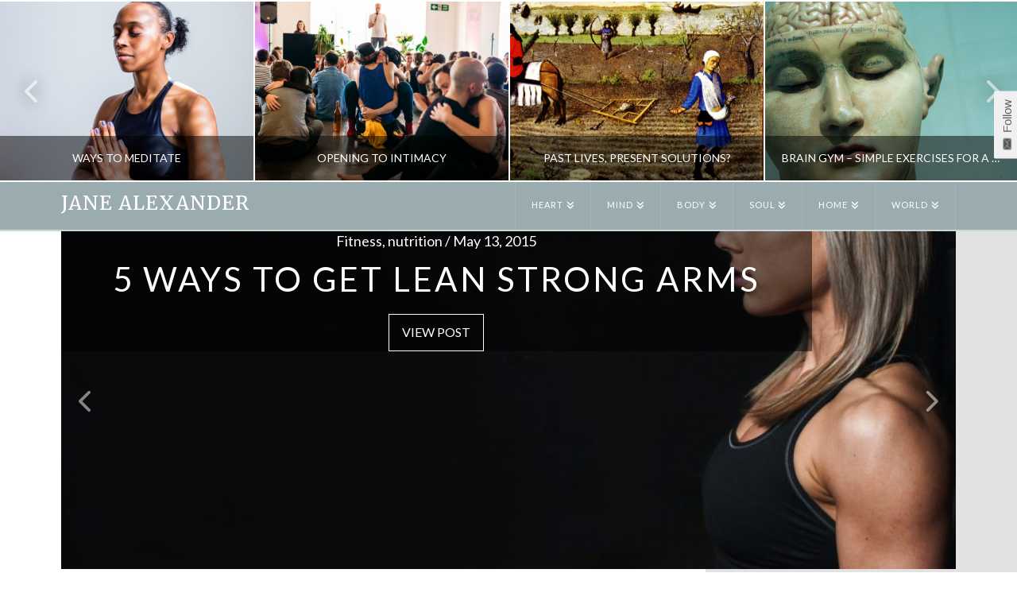

--- FILE ---
content_type: text/html; charset=UTF-8
request_url: https://www.exmoorjane.com/tag/kettlebells/
body_size: 19807
content:
<!DOCTYPE html>
<html class="no-js" lang="en-GB">
<head>
<meta charset="UTF-8">
<meta name="viewport" content="width=device-width, initial-scale=1.0">
<link rel="pingback" href="https://www.exmoorjane.com/xmlrpc.php">
<meta name='robots' content='index, follow, max-image-preview:large, max-snippet:-1, max-video-preview:-1' />

	<!-- This site is optimized with the Yoast SEO plugin v23.3 - https://yoast.com/wordpress/plugins/seo/ -->
	<title>kettlebells Archives - Jane Alexander</title>
	<link rel="canonical" href="https://www.exmoorjane.com/tag/kettlebells/" />
	<meta property="og:locale" content="en_GB" />
	<meta property="og:type" content="article" />
	<meta property="og:title" content="kettlebells Archives - Jane Alexander" />
	<meta property="og:url" content="https://www.exmoorjane.com/tag/kettlebells/" />
	<meta property="og:site_name" content="Jane Alexander" />
	<meta name="twitter:card" content="summary_large_image" />
	<script type="application/ld+json" class="yoast-schema-graph">{"@context":"https://schema.org","@graph":[{"@type":"CollectionPage","@id":"https://www.exmoorjane.com/tag/kettlebells/","url":"https://www.exmoorjane.com/tag/kettlebells/","name":"kettlebells Archives - Jane Alexander","isPartOf":{"@id":"https://www.exmoorjane.com/#website"},"primaryImageOfPage":{"@id":"https://www.exmoorjane.com/tag/kettlebells/#primaryimage"},"image":{"@id":"https://www.exmoorjane.com/tag/kettlebells/#primaryimage"},"thumbnailUrl":"https://www.exmoorjane.com/wp-content/uploads/2015/05/scott-webb-gWerBZuKM9c-unsplash-scaled-e1614522683102.jpg","breadcrumb":{"@id":"https://www.exmoorjane.com/tag/kettlebells/#breadcrumb"},"inLanguage":"en-GB"},{"@type":"ImageObject","inLanguage":"en-GB","@id":"https://www.exmoorjane.com/tag/kettlebells/#primaryimage","url":"https://www.exmoorjane.com/wp-content/uploads/2015/05/scott-webb-gWerBZuKM9c-unsplash-scaled-e1614522683102.jpg","contentUrl":"https://www.exmoorjane.com/wp-content/uploads/2015/05/scott-webb-gWerBZuKM9c-unsplash-scaled-e1614522683102.jpg","width":900,"height":598},{"@type":"BreadcrumbList","@id":"https://www.exmoorjane.com/tag/kettlebells/#breadcrumb","itemListElement":[{"@type":"ListItem","position":1,"name":"Home","item":"https://www.exmoorjane.com/"},{"@type":"ListItem","position":2,"name":"kettlebells"}]},{"@type":"WebSite","@id":"https://www.exmoorjane.com/#website","url":"https://www.exmoorjane.com/","name":"Jane Alexander","description":"writer | author | blogger","potentialAction":[{"@type":"SearchAction","target":{"@type":"EntryPoint","urlTemplate":"https://www.exmoorjane.com/?s={search_term_string}"},"query-input":"required name=search_term_string"}],"inLanguage":"en-GB"}]}</script>
	<!-- / Yoast SEO plugin. -->


<link rel='dns-prefetch' href='//www.exmoorjane.com' />
<link rel='dns-prefetch' href='//fonts.googleapis.com' />
<link rel="alternate" type="application/rss+xml" title="Jane Alexander &raquo; Feed" href="https://www.exmoorjane.com/feed/" />
<link rel="alternate" type="application/rss+xml" title="Jane Alexander &raquo; Comments Feed" href="https://www.exmoorjane.com/comments/feed/" />
<link rel="alternate" type="application/rss+xml" title="Jane Alexander &raquo; kettlebells Tag Feed" href="https://www.exmoorjane.com/tag/kettlebells/feed/" />
		<!-- This site uses the Google Analytics by ExactMetrics plugin v8.0.1 - Using Analytics tracking - https://www.exactmetrics.com/ -->
		<!-- Note: ExactMetrics is not currently configured on this site. The site owner needs to authenticate with Google Analytics in the ExactMetrics settings panel. -->
					<!-- No tracking code set -->
				<!-- / Google Analytics by ExactMetrics -->
		<script type="text/javascript">
/* <![CDATA[ */
window._wpemojiSettings = {"baseUrl":"https:\/\/s.w.org\/images\/core\/emoji\/15.0.3\/72x72\/","ext":".png","svgUrl":"https:\/\/s.w.org\/images\/core\/emoji\/15.0.3\/svg\/","svgExt":".svg","source":{"concatemoji":"https:\/\/www.exmoorjane.com\/wp-includes\/js\/wp-emoji-release.min.js?ver=6.6.4"}};
/*! This file is auto-generated */
!function(i,n){var o,s,e;function c(e){try{var t={supportTests:e,timestamp:(new Date).valueOf()};sessionStorage.setItem(o,JSON.stringify(t))}catch(e){}}function p(e,t,n){e.clearRect(0,0,e.canvas.width,e.canvas.height),e.fillText(t,0,0);var t=new Uint32Array(e.getImageData(0,0,e.canvas.width,e.canvas.height).data),r=(e.clearRect(0,0,e.canvas.width,e.canvas.height),e.fillText(n,0,0),new Uint32Array(e.getImageData(0,0,e.canvas.width,e.canvas.height).data));return t.every(function(e,t){return e===r[t]})}function u(e,t,n){switch(t){case"flag":return n(e,"\ud83c\udff3\ufe0f\u200d\u26a7\ufe0f","\ud83c\udff3\ufe0f\u200b\u26a7\ufe0f")?!1:!n(e,"\ud83c\uddfa\ud83c\uddf3","\ud83c\uddfa\u200b\ud83c\uddf3")&&!n(e,"\ud83c\udff4\udb40\udc67\udb40\udc62\udb40\udc65\udb40\udc6e\udb40\udc67\udb40\udc7f","\ud83c\udff4\u200b\udb40\udc67\u200b\udb40\udc62\u200b\udb40\udc65\u200b\udb40\udc6e\u200b\udb40\udc67\u200b\udb40\udc7f");case"emoji":return!n(e,"\ud83d\udc26\u200d\u2b1b","\ud83d\udc26\u200b\u2b1b")}return!1}function f(e,t,n){var r="undefined"!=typeof WorkerGlobalScope&&self instanceof WorkerGlobalScope?new OffscreenCanvas(300,150):i.createElement("canvas"),a=r.getContext("2d",{willReadFrequently:!0}),o=(a.textBaseline="top",a.font="600 32px Arial",{});return e.forEach(function(e){o[e]=t(a,e,n)}),o}function t(e){var t=i.createElement("script");t.src=e,t.defer=!0,i.head.appendChild(t)}"undefined"!=typeof Promise&&(o="wpEmojiSettingsSupports",s=["flag","emoji"],n.supports={everything:!0,everythingExceptFlag:!0},e=new Promise(function(e){i.addEventListener("DOMContentLoaded",e,{once:!0})}),new Promise(function(t){var n=function(){try{var e=JSON.parse(sessionStorage.getItem(o));if("object"==typeof e&&"number"==typeof e.timestamp&&(new Date).valueOf()<e.timestamp+604800&&"object"==typeof e.supportTests)return e.supportTests}catch(e){}return null}();if(!n){if("undefined"!=typeof Worker&&"undefined"!=typeof OffscreenCanvas&&"undefined"!=typeof URL&&URL.createObjectURL&&"undefined"!=typeof Blob)try{var e="postMessage("+f.toString()+"("+[JSON.stringify(s),u.toString(),p.toString()].join(",")+"));",r=new Blob([e],{type:"text/javascript"}),a=new Worker(URL.createObjectURL(r),{name:"wpTestEmojiSupports"});return void(a.onmessage=function(e){c(n=e.data),a.terminate(),t(n)})}catch(e){}c(n=f(s,u,p))}t(n)}).then(function(e){for(var t in e)n.supports[t]=e[t],n.supports.everything=n.supports.everything&&n.supports[t],"flag"!==t&&(n.supports.everythingExceptFlag=n.supports.everythingExceptFlag&&n.supports[t]);n.supports.everythingExceptFlag=n.supports.everythingExceptFlag&&!n.supports.flag,n.DOMReady=!1,n.readyCallback=function(){n.DOMReady=!0}}).then(function(){return e}).then(function(){var e;n.supports.everything||(n.readyCallback(),(e=n.source||{}).concatemoji?t(e.concatemoji):e.wpemoji&&e.twemoji&&(t(e.twemoji),t(e.wpemoji)))}))}((window,document),window._wpemojiSettings);
/* ]]> */
</script>
<style id='wp-emoji-styles-inline-css' type='text/css'>

	img.wp-smiley, img.emoji {
		display: inline !important;
		border: none !important;
		box-shadow: none !important;
		height: 1em !important;
		width: 1em !important;
		margin: 0 0.07em !important;
		vertical-align: -0.1em !important;
		background: none !important;
		padding: 0 !important;
	}
</style>
<link rel='stylesheet' id='wp-block-library-css' href='https://www.exmoorjane.com/wp-includes/css/dist/block-library/style.min.css?ver=6.6.4' type='text/css' media='all' />
<style id='wp-block-library-theme-inline-css' type='text/css'>
.wp-block-audio :where(figcaption){color:#555;font-size:13px;text-align:center}.is-dark-theme .wp-block-audio :where(figcaption){color:#ffffffa6}.wp-block-audio{margin:0 0 1em}.wp-block-code{border:1px solid #ccc;border-radius:4px;font-family:Menlo,Consolas,monaco,monospace;padding:.8em 1em}.wp-block-embed :where(figcaption){color:#555;font-size:13px;text-align:center}.is-dark-theme .wp-block-embed :where(figcaption){color:#ffffffa6}.wp-block-embed{margin:0 0 1em}.blocks-gallery-caption{color:#555;font-size:13px;text-align:center}.is-dark-theme .blocks-gallery-caption{color:#ffffffa6}:root :where(.wp-block-image figcaption){color:#555;font-size:13px;text-align:center}.is-dark-theme :root :where(.wp-block-image figcaption){color:#ffffffa6}.wp-block-image{margin:0 0 1em}.wp-block-pullquote{border-bottom:4px solid;border-top:4px solid;color:currentColor;margin-bottom:1.75em}.wp-block-pullquote cite,.wp-block-pullquote footer,.wp-block-pullquote__citation{color:currentColor;font-size:.8125em;font-style:normal;text-transform:uppercase}.wp-block-quote{border-left:.25em solid;margin:0 0 1.75em;padding-left:1em}.wp-block-quote cite,.wp-block-quote footer{color:currentColor;font-size:.8125em;font-style:normal;position:relative}.wp-block-quote.has-text-align-right{border-left:none;border-right:.25em solid;padding-left:0;padding-right:1em}.wp-block-quote.has-text-align-center{border:none;padding-left:0}.wp-block-quote.is-large,.wp-block-quote.is-style-large,.wp-block-quote.is-style-plain{border:none}.wp-block-search .wp-block-search__label{font-weight:700}.wp-block-search__button{border:1px solid #ccc;padding:.375em .625em}:where(.wp-block-group.has-background){padding:1.25em 2.375em}.wp-block-separator.has-css-opacity{opacity:.4}.wp-block-separator{border:none;border-bottom:2px solid;margin-left:auto;margin-right:auto}.wp-block-separator.has-alpha-channel-opacity{opacity:1}.wp-block-separator:not(.is-style-wide):not(.is-style-dots){width:100px}.wp-block-separator.has-background:not(.is-style-dots){border-bottom:none;height:1px}.wp-block-separator.has-background:not(.is-style-wide):not(.is-style-dots){height:2px}.wp-block-table{margin:0 0 1em}.wp-block-table td,.wp-block-table th{word-break:normal}.wp-block-table :where(figcaption){color:#555;font-size:13px;text-align:center}.is-dark-theme .wp-block-table :where(figcaption){color:#ffffffa6}.wp-block-video :where(figcaption){color:#555;font-size:13px;text-align:center}.is-dark-theme .wp-block-video :where(figcaption){color:#ffffffa6}.wp-block-video{margin:0 0 1em}:root :where(.wp-block-template-part.has-background){margin-bottom:0;margin-top:0;padding:1.25em 2.375em}
</style>
<style id='classic-theme-styles-inline-css' type='text/css'>
/*! This file is auto-generated */
.wp-block-button__link{color:#fff;background-color:#32373c;border-radius:9999px;box-shadow:none;text-decoration:none;padding:calc(.667em + 2px) calc(1.333em + 2px);font-size:1.125em}.wp-block-file__button{background:#32373c;color:#fff;text-decoration:none}
</style>
<style id='global-styles-inline-css' type='text/css'>
:root{--wp--preset--aspect-ratio--square: 1;--wp--preset--aspect-ratio--4-3: 4/3;--wp--preset--aspect-ratio--3-4: 3/4;--wp--preset--aspect-ratio--3-2: 3/2;--wp--preset--aspect-ratio--2-3: 2/3;--wp--preset--aspect-ratio--16-9: 16/9;--wp--preset--aspect-ratio--9-16: 9/16;--wp--preset--color--black: #000000;--wp--preset--color--cyan-bluish-gray: #abb8c3;--wp--preset--color--white: #ffffff;--wp--preset--color--pale-pink: #f78da7;--wp--preset--color--vivid-red: #cf2e2e;--wp--preset--color--luminous-vivid-orange: #ff6900;--wp--preset--color--luminous-vivid-amber: #fcb900;--wp--preset--color--light-green-cyan: #7bdcb5;--wp--preset--color--vivid-green-cyan: #00d084;--wp--preset--color--pale-cyan-blue: #8ed1fc;--wp--preset--color--vivid-cyan-blue: #0693e3;--wp--preset--color--vivid-purple: #9b51e0;--wp--preset--gradient--vivid-cyan-blue-to-vivid-purple: linear-gradient(135deg,rgba(6,147,227,1) 0%,rgb(155,81,224) 100%);--wp--preset--gradient--light-green-cyan-to-vivid-green-cyan: linear-gradient(135deg,rgb(122,220,180) 0%,rgb(0,208,130) 100%);--wp--preset--gradient--luminous-vivid-amber-to-luminous-vivid-orange: linear-gradient(135deg,rgba(252,185,0,1) 0%,rgba(255,105,0,1) 100%);--wp--preset--gradient--luminous-vivid-orange-to-vivid-red: linear-gradient(135deg,rgba(255,105,0,1) 0%,rgb(207,46,46) 100%);--wp--preset--gradient--very-light-gray-to-cyan-bluish-gray: linear-gradient(135deg,rgb(238,238,238) 0%,rgb(169,184,195) 100%);--wp--preset--gradient--cool-to-warm-spectrum: linear-gradient(135deg,rgb(74,234,220) 0%,rgb(151,120,209) 20%,rgb(207,42,186) 40%,rgb(238,44,130) 60%,rgb(251,105,98) 80%,rgb(254,248,76) 100%);--wp--preset--gradient--blush-light-purple: linear-gradient(135deg,rgb(255,206,236) 0%,rgb(152,150,240) 100%);--wp--preset--gradient--blush-bordeaux: linear-gradient(135deg,rgb(254,205,165) 0%,rgb(254,45,45) 50%,rgb(107,0,62) 100%);--wp--preset--gradient--luminous-dusk: linear-gradient(135deg,rgb(255,203,112) 0%,rgb(199,81,192) 50%,rgb(65,88,208) 100%);--wp--preset--gradient--pale-ocean: linear-gradient(135deg,rgb(255,245,203) 0%,rgb(182,227,212) 50%,rgb(51,167,181) 100%);--wp--preset--gradient--electric-grass: linear-gradient(135deg,rgb(202,248,128) 0%,rgb(113,206,126) 100%);--wp--preset--gradient--midnight: linear-gradient(135deg,rgb(2,3,129) 0%,rgb(40,116,252) 100%);--wp--preset--font-size--small: 13px;--wp--preset--font-size--medium: 20px;--wp--preset--font-size--large: 36px;--wp--preset--font-size--x-large: 42px;--wp--preset--spacing--20: 0.44rem;--wp--preset--spacing--30: 0.67rem;--wp--preset--spacing--40: 1rem;--wp--preset--spacing--50: 1.5rem;--wp--preset--spacing--60: 2.25rem;--wp--preset--spacing--70: 3.38rem;--wp--preset--spacing--80: 5.06rem;--wp--preset--shadow--natural: 6px 6px 9px rgba(0, 0, 0, 0.2);--wp--preset--shadow--deep: 12px 12px 50px rgba(0, 0, 0, 0.4);--wp--preset--shadow--sharp: 6px 6px 0px rgba(0, 0, 0, 0.2);--wp--preset--shadow--outlined: 6px 6px 0px -3px rgba(255, 255, 255, 1), 6px 6px rgba(0, 0, 0, 1);--wp--preset--shadow--crisp: 6px 6px 0px rgba(0, 0, 0, 1);}:where(.is-layout-flex){gap: 0.5em;}:where(.is-layout-grid){gap: 0.5em;}body .is-layout-flex{display: flex;}.is-layout-flex{flex-wrap: wrap;align-items: center;}.is-layout-flex > :is(*, div){margin: 0;}body .is-layout-grid{display: grid;}.is-layout-grid > :is(*, div){margin: 0;}:where(.wp-block-columns.is-layout-flex){gap: 2em;}:where(.wp-block-columns.is-layout-grid){gap: 2em;}:where(.wp-block-post-template.is-layout-flex){gap: 1.25em;}:where(.wp-block-post-template.is-layout-grid){gap: 1.25em;}.has-black-color{color: var(--wp--preset--color--black) !important;}.has-cyan-bluish-gray-color{color: var(--wp--preset--color--cyan-bluish-gray) !important;}.has-white-color{color: var(--wp--preset--color--white) !important;}.has-pale-pink-color{color: var(--wp--preset--color--pale-pink) !important;}.has-vivid-red-color{color: var(--wp--preset--color--vivid-red) !important;}.has-luminous-vivid-orange-color{color: var(--wp--preset--color--luminous-vivid-orange) !important;}.has-luminous-vivid-amber-color{color: var(--wp--preset--color--luminous-vivid-amber) !important;}.has-light-green-cyan-color{color: var(--wp--preset--color--light-green-cyan) !important;}.has-vivid-green-cyan-color{color: var(--wp--preset--color--vivid-green-cyan) !important;}.has-pale-cyan-blue-color{color: var(--wp--preset--color--pale-cyan-blue) !important;}.has-vivid-cyan-blue-color{color: var(--wp--preset--color--vivid-cyan-blue) !important;}.has-vivid-purple-color{color: var(--wp--preset--color--vivid-purple) !important;}.has-black-background-color{background-color: var(--wp--preset--color--black) !important;}.has-cyan-bluish-gray-background-color{background-color: var(--wp--preset--color--cyan-bluish-gray) !important;}.has-white-background-color{background-color: var(--wp--preset--color--white) !important;}.has-pale-pink-background-color{background-color: var(--wp--preset--color--pale-pink) !important;}.has-vivid-red-background-color{background-color: var(--wp--preset--color--vivid-red) !important;}.has-luminous-vivid-orange-background-color{background-color: var(--wp--preset--color--luminous-vivid-orange) !important;}.has-luminous-vivid-amber-background-color{background-color: var(--wp--preset--color--luminous-vivid-amber) !important;}.has-light-green-cyan-background-color{background-color: var(--wp--preset--color--light-green-cyan) !important;}.has-vivid-green-cyan-background-color{background-color: var(--wp--preset--color--vivid-green-cyan) !important;}.has-pale-cyan-blue-background-color{background-color: var(--wp--preset--color--pale-cyan-blue) !important;}.has-vivid-cyan-blue-background-color{background-color: var(--wp--preset--color--vivid-cyan-blue) !important;}.has-vivid-purple-background-color{background-color: var(--wp--preset--color--vivid-purple) !important;}.has-black-border-color{border-color: var(--wp--preset--color--black) !important;}.has-cyan-bluish-gray-border-color{border-color: var(--wp--preset--color--cyan-bluish-gray) !important;}.has-white-border-color{border-color: var(--wp--preset--color--white) !important;}.has-pale-pink-border-color{border-color: var(--wp--preset--color--pale-pink) !important;}.has-vivid-red-border-color{border-color: var(--wp--preset--color--vivid-red) !important;}.has-luminous-vivid-orange-border-color{border-color: var(--wp--preset--color--luminous-vivid-orange) !important;}.has-luminous-vivid-amber-border-color{border-color: var(--wp--preset--color--luminous-vivid-amber) !important;}.has-light-green-cyan-border-color{border-color: var(--wp--preset--color--light-green-cyan) !important;}.has-vivid-green-cyan-border-color{border-color: var(--wp--preset--color--vivid-green-cyan) !important;}.has-pale-cyan-blue-border-color{border-color: var(--wp--preset--color--pale-cyan-blue) !important;}.has-vivid-cyan-blue-border-color{border-color: var(--wp--preset--color--vivid-cyan-blue) !important;}.has-vivid-purple-border-color{border-color: var(--wp--preset--color--vivid-purple) !important;}.has-vivid-cyan-blue-to-vivid-purple-gradient-background{background: var(--wp--preset--gradient--vivid-cyan-blue-to-vivid-purple) !important;}.has-light-green-cyan-to-vivid-green-cyan-gradient-background{background: var(--wp--preset--gradient--light-green-cyan-to-vivid-green-cyan) !important;}.has-luminous-vivid-amber-to-luminous-vivid-orange-gradient-background{background: var(--wp--preset--gradient--luminous-vivid-amber-to-luminous-vivid-orange) !important;}.has-luminous-vivid-orange-to-vivid-red-gradient-background{background: var(--wp--preset--gradient--luminous-vivid-orange-to-vivid-red) !important;}.has-very-light-gray-to-cyan-bluish-gray-gradient-background{background: var(--wp--preset--gradient--very-light-gray-to-cyan-bluish-gray) !important;}.has-cool-to-warm-spectrum-gradient-background{background: var(--wp--preset--gradient--cool-to-warm-spectrum) !important;}.has-blush-light-purple-gradient-background{background: var(--wp--preset--gradient--blush-light-purple) !important;}.has-blush-bordeaux-gradient-background{background: var(--wp--preset--gradient--blush-bordeaux) !important;}.has-luminous-dusk-gradient-background{background: var(--wp--preset--gradient--luminous-dusk) !important;}.has-pale-ocean-gradient-background{background: var(--wp--preset--gradient--pale-ocean) !important;}.has-electric-grass-gradient-background{background: var(--wp--preset--gradient--electric-grass) !important;}.has-midnight-gradient-background{background: var(--wp--preset--gradient--midnight) !important;}.has-small-font-size{font-size: var(--wp--preset--font-size--small) !important;}.has-medium-font-size{font-size: var(--wp--preset--font-size--medium) !important;}.has-large-font-size{font-size: var(--wp--preset--font-size--large) !important;}.has-x-large-font-size{font-size: var(--wp--preset--font-size--x-large) !important;}
:where(.wp-block-post-template.is-layout-flex){gap: 1.25em;}:where(.wp-block-post-template.is-layout-grid){gap: 1.25em;}
:where(.wp-block-columns.is-layout-flex){gap: 2em;}:where(.wp-block-columns.is-layout-grid){gap: 2em;}
:root :where(.wp-block-pullquote){font-size: 1.5em;line-height: 1.6;}
</style>
<link rel='stylesheet' id='akp-dynamic-css-css' href='https://www.exmoorjane.com/wp-admin/admin-ajax.php?action=akp_dynamic_css&#038;ver=6.6.4' type='text/css' media='all' />
<link rel='stylesheet' id='et-gf-open-sans-css' href='https://fonts.googleapis.com/css?family=Open+Sans:400,700' type='text/css' media='all' />
<link rel='stylesheet' id='et_monarch-css-css' href='https://www.exmoorjane.com/wp-content/plugins/monarch/css/style.css?ver=1.2.5' type='text/css' media='all' />
<link rel='stylesheet' id='x-stack-css' href='https://www.exmoorjane.com/wp-content/themes/pro/framework/dist/css/site/stacks/ethos.css?ver=6.5.6' type='text/css' media='all' />
<link rel='stylesheet' id='subscribe-by-email-widget-css-css' href='https://www.exmoorjane.com/wp-content/plugins/subscribe-by-email/assets/css/widget/widget.css?ver=20130522' type='text/css' media='all' />
<link rel='stylesheet' id='follow-button-styles-css' href='https://www.exmoorjane.com/wp-content/plugins/subscribe-by-email/assets//css/follow-button/follow-button-light.css?ver=20131129' type='text/css' media='all' />
<link rel='stylesheet' id='follow-button-general-styles-css' href='https://www.exmoorjane.com/wp-content/plugins/subscribe-by-email/assets//css/follow-button/follow-button.css?ver=20131129' type='text/css' media='all' />
<style id='cs-inline-css' type='text/css'>
@media (min-width:1200px){.x-hide-xl{display:none !important;}}@media (min-width:979px) and (max-width:1199px){.x-hide-lg{display:none !important;}}@media (min-width:767px) and (max-width:978px){.x-hide-md{display:none !important;}}@media (min-width:480px) and (max-width:766px){.x-hide-sm{display:none !important;}}@media (max-width:479px){.x-hide-xs{display:none !important;}} a,h1 a:hover,h2 a:hover,h3 a:hover,h4 a:hover,h5 a:hover,h6 a:hover,.x-breadcrumb-wrap a:hover,.x-comment-author a:hover,.x-comment-time:hover,.p-meta > span > a:hover,.format-link .link a:hover,.x-main .widget ul li a:hover,.x-main .widget ol li a:hover,.x-main .widget_tag_cloud .tagcloud a:hover,.x-sidebar .widget ul li a:hover,.x-sidebar .widget ol li a:hover,.x-sidebar .widget_tag_cloud .tagcloud a:hover,.x-portfolio .entry-extra .x-ul-tags li a:hover{color:#9aacaf;}a:hover{color:#999999;}a.x-img-thumbnail:hover{border-color:#9aacaf;}.x-main{width:72%;}.x-sidebar{width:calc( 100% - 72%);}.x-post-slider-archive-active .x-container.main:not(.x-row):not(.x-grid):before{top:0;}.x-content-sidebar-active .x-container.main:not(.x-row):not(.x-grid):before{right:calc( 100% - 72%);}.x-sidebar-content-active .x-container.main:not(.x-row):not(.x-grid):before{left:calc( 100% - 72%);}.x-full-width-active .x-container.main:not(.x-row):not(.x-grid):before{left:-5000em;}.h-landmark,.x-main .h-widget,.x-main .h-widget a.rsswidget,.x-main .h-widget a.rsswidget:hover,.x-main .widget.widget_pages .current_page_item a,.x-main .widget.widget_nav_menu .current-menu-item a,.x-main .widget.widget_pages .current_page_item a:hover,.x-main .widget.widget_nav_menu .current-menu-item a:hover,.x-sidebar .h-widget,.x-sidebar .h-widget a.rsswidget,.x-sidebar .h-widget a.rsswidget:hover,.x-sidebar .widget.widget_pages .current_page_item a,.x-sidebar .widget.widget_nav_menu .current-menu-item a,.x-sidebar .widget.widget_pages .current_page_item a:hover,.x-sidebar .widget.widget_nav_menu .current-menu-item a:hover{color:#666666;}.x-main .widget,.x-main .widget a,.x-main .widget ul li a,.x-main .widget ol li a,.x-main .widget_tag_cloud .tagcloud a,.x-main .widget_product_tag_cloud .tagcloud a,.x-main .widget a:hover,.x-main .widget ul li a:hover,.x-main .widget ol li a:hover,.x-main .widget_tag_cloud .tagcloud a:hover,.x-main .widget_product_tag_cloud .tagcloud a:hover,.x-main .widget_shopping_cart .buttons .button,.x-main .widget_price_filter .price_slider_amount .button,.x-sidebar .widget,.x-sidebar .widget a,.x-sidebar .widget ul li a,.x-sidebar .widget ol li a,.x-sidebar .widget_tag_cloud .tagcloud a,.x-sidebar .widget_product_tag_cloud .tagcloud a,.x-sidebar .widget a:hover,.x-sidebar .widget ul li a:hover,.x-sidebar .widget ol li a:hover,.x-sidebar .widget_tag_cloud .tagcloud a:hover,.x-sidebar .widget_product_tag_cloud .tagcloud a:hover,.x-sidebar .widget_shopping_cart .buttons .button,.x-sidebar .widget_price_filter .price_slider_amount .button{color:#333333;}.x-main .h-widget,.x-main .widget.widget_pages .current_page_item,.x-main .widget.widget_nav_menu .current-menu-item,.x-sidebar .h-widget,.x-sidebar .widget.widget_pages .current_page_item,.x-sidebar .widget.widget_nav_menu .current-menu-item{border-color:#666666;}.x-post-slider{height:425px;}.archive .x-post-slider{height:425px;}.x-post-slider .x-post-slider-entry{padding-bottom:425px;}.archive .x-post-slider .x-post-slider-entry{padding-bottom:425px;}.format-link .link a,.x-portfolio .entry-extra .x-ul-tags li a{color:#7a7a7a;}.p-meta > span > a,.x-nav-articles a,.entry-top-navigation .entry-parent,.option-set .x-index-filters,.option-set .x-portfolio-filters,.option-set .x-index-filters-menu >li >a:hover,.option-set .x-index-filters-menu >li >a.selected,.option-set .x-portfolio-filters-menu > li > a:hover,.option-set .x-portfolio-filters-menu > li > a.selected{color:#333333;}.x-nav-articles a,.entry-top-navigation .entry-parent,.option-set .x-index-filters,.option-set .x-portfolio-filters,.option-set .x-index-filters i,.option-set .x-portfolio-filters i{border-color:#333333;}.x-nav-articles a:hover,.entry-top-navigation .entry-parent:hover,.option-set .x-index-filters:hover i,.option-set .x-portfolio-filters:hover i{background-color:#333333;}@media (max-width:978.98px){.x-content-sidebar-active .x-container.main:not(.x-row):not(.x-grid):before,.x-sidebar-content-active .x-container.main:not(.x-row):not(.x-grid):before{left:-5000em;}body .x-main .widget,body .x-main .widget a,body .x-main .widget a:hover,body .x-main .widget ul li a,body .x-main .widget ol li a,body .x-main .widget ul li a:hover,body .x-main .widget ol li a:hover,body .x-sidebar .widget,body .x-sidebar .widget a,body .x-sidebar .widget a:hover,body .x-sidebar .widget ul li a,body .x-sidebar .widget ol li a,body .x-sidebar .widget ul li a:hover,body .x-sidebar .widget ol li a:hover{color:#7a7a7a;}body .x-main .h-widget,body .x-main .widget.widget_pages .current_page_item a,body .x-main .widget.widget_nav_menu .current-menu-item a,body .x-main .widget.widget_pages .current_page_item a:hover,body .x-main .widget.widget_nav_menu .current-menu-item a:hover,body .x-sidebar .h-widget,body .x-sidebar .widget.widget_pages .current_page_item a,body .x-sidebar .widget.widget_nav_menu .current-menu-item a,body .x-sidebar .widget.widget_pages .current_page_item a:hover,body .x-sidebar .widget.widget_nav_menu .current-menu-item a:hover{color:#333333;}body .x-main .h-widget,body .x-main .widget.widget_pages .current_page_item,body .x-main .widget.widget_nav_menu .current-menu-item,body .x-sidebar .h-widget,body .x-sidebar .widget.widget_pages .current_page_item,body .x-sidebar .widget.widget_nav_menu .current-menu-item{border-color:#333333;}}@media (max-width:766.98px){.x-post-slider,.archive .x-post-slider{height:auto !important;}.x-post-slider .x-post-slider-entry,.archive .x-post-slider .x-post-slider-entry{padding-bottom:65% !important;}}html{font-size:14px;}@media (min-width:479px){html{font-size:14px;}}@media (min-width:766px){html{font-size:14px;}}@media (min-width:978px){html{font-size:14px;}}@media (min-width:1199px){html{font-size:14px;}}body{font-style:normal;font-weight:400;color:#7a7a7a;background:#ffffff url(//www.exmoorjane.com/wp-content/uploads/2015/04/50x50.jpg) center top repeat;}.w-b{font-weight:400 !important;}h1,h2,h3,h4,h5,h6,.h1,.h2,.h3,.h4,.h5,.h6{font-family:"Lato",sans-serif;font-style:normal;font-weight:400;text-transform:uppercase;}h1,.h1{letter-spacing:0.048em;}h2,.h2{letter-spacing:0.068em;}h3,.h3{letter-spacing:0.085em;}h4,.h4{letter-spacing:0.113em;}h5,.h5{letter-spacing:0.129em;}h6,.h6{letter-spacing:0.194em;}.w-h{font-weight:400 !important;}.x-container.width{width:88%;}.x-container.max{max-width:1200px;}.x-bar-content.x-container.width{flex-basis:88%;}.x-main.full{float:none;clear:both;display:block;width:auto;}@media (max-width:978.98px){.x-main.full,.x-main.left,.x-main.right,.x-sidebar.left,.x-sidebar.right{float:none;display:block;width:auto !important;}}.entry-header,.entry-content{font-size:1.214rem;}body,input,button,select,textarea{font-family:"Lato",sans-serif;}h1,h2,h3,h4,h5,h6,.h1,.h2,.h3,.h4,.h5,.h6,h1 a,h2 a,h3 a,h4 a,h5 a,h6 a,.h1 a,.h2 a,.h3 a,.h4 a,.h5 a,.h6 a,blockquote{color:#333333;}.cfc-h-tx{color:#333333 !important;}.cfc-h-bd{border-color:#333333 !important;}.cfc-h-bg{background-color:#333333 !important;}.cfc-b-tx{color:#7a7a7a !important;}.cfc-b-bd{border-color:#7a7a7a !important;}.cfc-b-bg{background-color:#7a7a7a !important;}.x-btn,.button,[type="submit"]{color:#333333;border-color:#9caeb1;background-color:#ffffff;margin-bottom:0.25em;text-shadow:0 0.075em 0.075em rgba(0,0,0,0.5);box-shadow:0 0.25em 0 0 #2d3f33,0 4px 9px rgba(0,0,0,0.75);}.x-btn:hover,.button:hover,[type="submit"]:hover{color:#333333;border-color:#9caeb1;background-color:#f1f1f1;margin-bottom:0.25em;text-shadow:0 0.075em 0.075em rgba(0,0,0,0.5);box-shadow:0 0.25em 0 0 #2d3f33,0 4px 9px rgba(0,0,0,0.75);}.x-btn.x-btn-real,.x-btn.x-btn-real:hover{margin-bottom:0.25em;text-shadow:0 0.075em 0.075em rgba(0,0,0,0.65);}.x-btn.x-btn-real{box-shadow:0 0.25em 0 0 #2d3f33,0 4px 9px rgba(0,0,0,0.75);}.x-btn.x-btn-real:hover{box-shadow:0 0.25em 0 0 #2d3f33,0 4px 9px rgba(0,0,0,0.75);}.x-btn.x-btn-flat,.x-btn.x-btn-flat:hover{margin-bottom:0;text-shadow:0 0.075em 0.075em rgba(0,0,0,0.65);box-shadow:none;}.x-btn.x-btn-transparent,.x-btn.x-btn-transparent:hover{margin-bottom:0;border-width:3px;text-shadow:none;text-transform:uppercase;background-color:transparent;box-shadow:none;}.x-topbar,.x-colophon.bottom{background-color:#ffffff;}.x-logobar,.x-navbar,.x-navbar .sub-menu,.x-colophon.top{background-color:#9aacaf;}.x-navbar .desktop .x-nav > li > a,.x-navbar .desktop .sub-menu a,.x-navbar .mobile .x-nav li > a,.x-breadcrumb-wrap a,.x-breadcrumbs .delimiter{color:#ffffff;}.x-topbar .p-info a:hover,.x-social-global a:hover,.x-navbar .desktop .x-nav > li > a:hover,.x-navbar .desktop .x-nav > .x-active > a,.x-navbar .desktop .x-nav > .current-menu-item > a,.x-navbar .desktop .sub-menu a:hover,.x-navbar .desktop .sub-menu .x-active > a,.x-navbar .desktop .sub-menu .current-menu-item > a,.x-navbar .desktop .x-nav .x-megamenu > .sub-menu > li > a,.x-navbar .mobile .x-nav li > a:hover,.x-navbar .mobile .x-nav .x-active > a,.x-navbar .mobile .x-nav .current-menu-item > a,.x-widgetbar .widget a:hover,.x-colophon .widget a:hover,.x-colophon.bottom .x-colophon-content a:hover,.x-colophon.bottom .x-nav a:hover{color:#ffffff;}.x-navbar .desktop .x-nav > li > a:hover,.x-navbar .desktop .x-nav > .x-active > a,.x-navbar .desktop .x-nav > .current-menu-item > a{box-shadow:0 2px 0 0 #9aacaf;}.x-navbar .desktop .x-nav > li > a{height:60px;padding-top:23px;}.x-navbar-fixed-top-active .x-navbar-wrap{margin-bottom:2px;}.x-navbar .desktop .x-nav > li ul{top:calc(60px + 2px);}@media (max-width:979px){.x-navbar-fixed-top-active .x-navbar-wrap{margin-bottom:0;}}body.x-navbar-fixed-top-active .x-navbar-wrap{height:60px;}.x-navbar-inner{min-height:60px;}.x-brand{margin-top:15px;font-family:"Merriweather",serif;font-size:24px;font-style:normal;font-weight:400;letter-spacing:0.042em;text-transform:uppercase;color:#ffffff;}.x-brand:hover,.x-brand:focus{color:#ffffff;}.x-brand img{width:calc(px / 2);}.x-navbar .x-nav-wrap .x-nav > li > a{font-family:"Lato",sans-serif;font-style:normal;font-weight:400;letter-spacing:0.091em;text-transform:uppercase;}.x-navbar .desktop .x-nav > li > a{font-size:11px;}.x-navbar .desktop .x-nav > li > a:not(.x-btn-navbar-woocommerce){padding-left:20px;padding-right:20px;}.x-navbar .desktop .x-nav > li > a > span{margin-right:-0.091em;}.x-btn-navbar{margin-top:17px;}.x-btn-navbar,.x-btn-navbar.collapsed{font-size:24px;}@media (max-width:979px){body.x-navbar-fixed-top-active .x-navbar-wrap{height:auto;}.x-widgetbar{left:0;right:0;}}.x-topbar,.x-colophon.bottom{background-color:#ffffff;}.x-logobar,.x-navbar,.x-navbar .sub-menu,.x-colophon.top{background-color:#9aacaf;}.x-navbar .desktop .x-nav > li > a,.x-navbar .desktop .sub-menu a,.x-navbar .mobile .x-nav li > a,.x-breadcrumb-wrap a,.x-breadcrumbs .delimiter{color:#ffffff;}.x-topbar .p-info a:hover,.x-social-global a:hover,.x-navbar .desktop .x-nav > li > a:hover,.x-navbar .desktop .x-nav > .x-active > a,.x-navbar .desktop .x-nav > .current-menu-item > a,.x-navbar .desktop .sub-menu a:hover,.x-navbar .desktop .sub-menu .x-active > a,.x-navbar .desktop .sub-menu .current-menu-item > a,.x-navbar .desktop .x-nav .x-megamenu > .sub-menu > li > a,.x-navbar .mobile .x-nav li > a:hover,.x-navbar .mobile .x-nav .x-active > a,.x-navbar .mobile .x-nav .current-menu-item > a,.x-widgetbar .widget a:hover,.x-colophon .widget a:hover,.x-colophon.bottom .x-colophon-content a:hover,.x-colophon.bottom .x-nav a:hover{color:#ffffff;}.bg .mejs-container,.x-video .mejs-container{position:unset !important;} @font-face{font-family:'FontAwesomePro';font-style:normal;font-weight:900;font-display:block;src:url('https://www.exmoorjane.com/wp-content/themes/pro/cornerstone/assets/fonts/fa-solid-900.woff2?ver=6.5.2') format('woff2'),url('https://www.exmoorjane.com/wp-content/themes/pro/cornerstone/assets/fonts/fa-solid-900.ttf?ver=6.5.2') format('truetype');}[data-x-fa-pro-icon]{font-family:"FontAwesomePro" !important;}[data-x-fa-pro-icon]:before{content:attr(data-x-fa-pro-icon);}[data-x-icon],[data-x-icon-o],[data-x-icon-l],[data-x-icon-s],[data-x-icon-b],[data-x-icon-sr],[data-x-icon-ss],[data-x-icon-sl],[data-x-fa-pro-icon],[class*="cs-fa-"]{display:inline-flex;font-style:normal;font-weight:400;text-decoration:inherit;text-rendering:auto;-webkit-font-smoothing:antialiased;-moz-osx-font-smoothing:grayscale;}[data-x-icon].left,[data-x-icon-o].left,[data-x-icon-l].left,[data-x-icon-s].left,[data-x-icon-b].left,[data-x-icon-sr].left,[data-x-icon-ss].left,[data-x-icon-sl].left,[data-x-fa-pro-icon].left,[class*="cs-fa-"].left{margin-right:0.5em;}[data-x-icon].right,[data-x-icon-o].right,[data-x-icon-l].right,[data-x-icon-s].right,[data-x-icon-b].right,[data-x-icon-sr].right,[data-x-icon-ss].right,[data-x-icon-sl].right,[data-x-fa-pro-icon].right,[class*="cs-fa-"].right{margin-left:0.5em;}[data-x-icon]:before,[data-x-icon-o]:before,[data-x-icon-l]:before,[data-x-icon-s]:before,[data-x-icon-b]:before,[data-x-icon-sr]:before,[data-x-icon-ss]:before,[data-x-icon-sl]:before,[data-x-fa-pro-icon]:before,[class*="cs-fa-"]:before{line-height:1;}@font-face{font-family:'FontAwesome';font-style:normal;font-weight:900;font-display:block;src:url('https://www.exmoorjane.com/wp-content/themes/pro/cornerstone/assets/fonts/fa-solid-900.woff2?ver=6.5.2') format('woff2'),url('https://www.exmoorjane.com/wp-content/themes/pro/cornerstone/assets/fonts/fa-solid-900.ttf?ver=6.5.2') format('truetype');}[data-x-icon],[data-x-icon-s],[data-x-icon][class*="cs-fa-"]{font-family:"FontAwesome" !important;font-weight:900;}[data-x-icon]:before,[data-x-icon][class*="cs-fa-"]:before{content:attr(data-x-icon);}[data-x-icon-s]:before{content:attr(data-x-icon-s);}@font-face{font-family:'FontAwesomeRegular';font-style:normal;font-weight:400;font-display:block;src:url('https://www.exmoorjane.com/wp-content/themes/pro/cornerstone/assets/fonts/fa-regular-400.woff2?ver=6.5.2') format('woff2'),url('https://www.exmoorjane.com/wp-content/themes/pro/cornerstone/assets/fonts/fa-regular-400.ttf?ver=6.5.2') format('truetype');}@font-face{font-family:'FontAwesomePro';font-style:normal;font-weight:400;font-display:block;src:url('https://www.exmoorjane.com/wp-content/themes/pro/cornerstone/assets/fonts/fa-regular-400.woff2?ver=6.5.2') format('woff2'),url('https://www.exmoorjane.com/wp-content/themes/pro/cornerstone/assets/fonts/fa-regular-400.ttf?ver=6.5.2') format('truetype');}[data-x-icon-o]{font-family:"FontAwesomeRegular" !important;}[data-x-icon-o]:before{content:attr(data-x-icon-o);}@font-face{font-family:'FontAwesomeLight';font-style:normal;font-weight:300;font-display:block;src:url('https://www.exmoorjane.com/wp-content/themes/pro/cornerstone/assets/fonts/fa-light-300.woff2?ver=6.5.2') format('woff2'),url('https://www.exmoorjane.com/wp-content/themes/pro/cornerstone/assets/fonts/fa-light-300.ttf?ver=6.5.2') format('truetype');}@font-face{font-family:'FontAwesomePro';font-style:normal;font-weight:300;font-display:block;src:url('https://www.exmoorjane.com/wp-content/themes/pro/cornerstone/assets/fonts/fa-light-300.woff2?ver=6.5.2') format('woff2'),url('https://www.exmoorjane.com/wp-content/themes/pro/cornerstone/assets/fonts/fa-light-300.ttf?ver=6.5.2') format('truetype');}[data-x-icon-l]{font-family:"FontAwesomeLight" !important;font-weight:300;}[data-x-icon-l]:before{content:attr(data-x-icon-l);}@font-face{font-family:'FontAwesomeBrands';font-style:normal;font-weight:normal;font-display:block;src:url('https://www.exmoorjane.com/wp-content/themes/pro/cornerstone/assets/fonts/fa-brands-400.woff2?ver=6.5.2') format('woff2'),url('https://www.exmoorjane.com/wp-content/themes/pro/cornerstone/assets/fonts/fa-brands-400.ttf?ver=6.5.2') format('truetype');}[data-x-icon-b]{font-family:"FontAwesomeBrands" !important;}[data-x-icon-b]:before{content:attr(data-x-icon-b);}.widget.widget_rss li .rsswidget:before{content:"\f35d";padding-right:0.4em;font-family:"FontAwesome";}body p{margin:0 0 12px;}.h-landmark {display:none;}.x-header-landmark.x-container {display:none !important;}
</style>
<link rel='stylesheet' id='sbe-form-css-css' href='https://www.exmoorjane.com/wp-content/plugins/subscribe-by-email/assets//css/shortcode.css?ver=20140212' type='text/css' media='all' />
<script type="text/javascript" src="https://www.exmoorjane.com/wp-includes/js/jquery/jquery.min.js?ver=3.7.1" id="jquery-core-js"></script>
<script type="text/javascript" src="https://www.exmoorjane.com/wp-includes/js/jquery/jquery-migrate.min.js?ver=3.4.1" id="jquery-migrate-js"></script>
<script type="text/javascript" src="https://www.exmoorjane.com/wp-content/plugins/adkingpro/js/jquery.jshowoff.js?ver=6.6.4" id="jshowoff-js"></script>
<script type="text/javascript" id="adkingpro-js-js-extra">
/* <![CDATA[ */
var AkpAjax = {"ajaxurl":"https:\/\/www.exmoorjane.com\/wp-admin\/admin-ajax.php","ajaxnonce":"931039fc94"};
/* ]]> */
</script>
<script type="text/javascript" src="https://www.exmoorjane.com/wp-content/plugins/adkingpro/js/adkingpro-functions.js?ver=6.6.4" id="adkingpro-js-js"></script>
<script type="text/javascript" id="sbe-widget-js-js-extra">
/* <![CDATA[ */
var sbe_widget_captions = {"ajaxurl":"https:\/\/www.exmoorjane.com\/wp-admin\/admin-ajax.php","nonce":"73dc03c222"};
/* ]]> */
</script>
<script type="text/javascript" src="https://www.exmoorjane.com/wp-content/plugins/subscribe-by-email/assets/js/widget.js?ver=6.6.4" id="sbe-widget-js-js"></script>
<script type="text/javascript" src="https://www.exmoorjane.com/wp-content/plugins/subscribe-by-email/assets//js/follow-button.js?ver=6.6.4" id="follow-button-scripts-js"></script>
<link rel="https://api.w.org/" href="https://www.exmoorjane.com/wp-json/" /><link rel="alternate" title="JSON" type="application/json" href="https://www.exmoorjane.com/wp-json/wp/v2/tags/471" />            <style type="text/css">
                .adkingprobanner.rollover {position: relative;}
                .adkingprobanner.rollover .akp_rollover_image {
                    position: absolute;
                    top: 0;
                    left: 0;
                    z-index: 1;
                }
                .adkingprobanner.rollover .akp_rollover_image.over {z-index: 0;}
                .adkingprobanner.rollover:hover .akp_rollover_image.over {z-index: 2;}
                /* Add any CSS you would like to modify your banner ads here */
img { margin-top: 25px;
margin-bottom: 25px;
}            </style>
            <style type="text/css" id="et-social-custom-css">
				 .et_monarch .widget_monarchwidget .et_social_networks ul li, .et_monarch .widget_monarchwidget.et_social_circle li i { background: #9caeb1 !important; } 
			</style><link rel="icon" href="https://www.exmoorjane.com/wp-content/uploads/2016/02/cropped-download-1-1-32x32.jpg" sizes="32x32" />
<link rel="icon" href="https://www.exmoorjane.com/wp-content/uploads/2016/02/cropped-download-1-1-192x192.jpg" sizes="192x192" />
<link rel="apple-touch-icon" href="https://www.exmoorjane.com/wp-content/uploads/2016/02/cropped-download-1-1-180x180.jpg" />
<meta name="msapplication-TileImage" content="https://www.exmoorjane.com/wp-content/uploads/2016/02/cropped-download-1-1-270x270.jpg" />
<link rel="stylesheet" href="//fonts.googleapis.com/css?family=Lato:400,400i,700,700i%7CMerriweather:400&#038;subset=latin,latin-ext&#038;display=auto" type="text/css" media="all" crossorigin="anonymous" data-x-google-fonts></link></head>
<body class="archive tag tag-kettlebells tag-471 et_monarch x-ethos x-full-width-layout-active x-content-sidebar-active x-post-meta-disabled x-masonry-active x-archive-masonry-active x-portfolio-meta-disabled x-post-slider-archive-active x-navbar-fixed-top-active pro-v6_5_6">

  
  
  <div id="x-root" class="x-root">

    
    <div id="top" class="site">

    <header class="masthead masthead-inline" role="banner">

  
  
    <ul class="x-post-carousel unstyled">

              
          <li class="x-post-carousel-item">
            
      
      <article class="post-12483 post type-post status-publish format-standard has-post-thumbnail hentry category-mindfulness-wellbeing category-spirituality tag-how-to-meditate tag-meditation tag-meditation-for-beginners">
        <a class="entry-cover" href="https://www.exmoorjane.com/ways-to-meditate/" style="background-image: url(//www.exmoorjane.com/wp-content/uploads/2016/01/madison-lavern-4gcqRf3-f2I-unsplash-scaled-e1614441265110.jpg);">
          <h2 class="h-entry-cover"><span>Ways to meditate</span></h2>
          <div class="x-post-carousel-meta">
            <span class="entry-cover-author">Jane Alexander</span>
            <span class="entry-cover-categories">Mindfulness &amp; Wellbeing, Spirituality</span>
            <span class="entry-cover-date">January 29, 2016</span>
          </div>
        </a>
      </article>

              </li>

        
          <li class="x-post-carousel-item">
            
      
      <article class="post-14386 post type-post status-publish format-standard has-post-thumbnail hentry category-love category-new category-passion-sex category-relationships tag-deep-listening tag-festivals tag-human-connection tag-human-relationships tag-intimacy tag-listening tag-retreats tag-togetherness tag-vulnerability tag-zen-meditation tag-zenways">
        <a class="entry-cover" href="https://www.exmoorjane.com/opening-to-intimacy/" style="background-image: url(//www.exmoorjane.com/wp-content/uploads/2018/03/1495708448688-Togetherness-20-2-e1521030257888.jpeg);">
          <h2 class="h-entry-cover"><span>Opening to intimacy</span></h2>
          <div class="x-post-carousel-meta">
            <span class="entry-cover-author">Jane Alexander</span>
            <span class="entry-cover-categories">Love &amp; Emotion, New, Passion &amp; Sex, Relationships</span>
            <span class="entry-cover-date">March 16, 2018</span>
          </div>
        </a>
      </article>

              </li>

        
          <li class="x-post-carousel-item">
            
      
      <article class="post-12698 post type-post status-publish format-standard has-post-thumbnail hentry category-mind-games category-new category-psychology category-spirituality tag-denise-linn tag-hypno tag-hypnosis tag-past-life-therapy tag-past-lives tag-regression-therapy tag-reincarnation tag-roger-woolger">
        <a class="entry-cover" href="https://www.exmoorjane.com/past-lives-present-solutions/" style="background-image: url(//www.exmoorjane.com/wp-content/uploads/2016/05/db-f10v-d4l-e1462894244409.jpg);">
          <h2 class="h-entry-cover"><span>Past lives, present solutions?</span></h2>
          <div class="x-post-carousel-meta">
            <span class="entry-cover-author">Jane Alexander</span>
            <span class="entry-cover-categories">Mind Games, New, Psychology, Spirituality</span>
            <span class="entry-cover-date">May 10, 2016</span>
          </div>
        </a>
      </article>

              </li>

        
          <li class="x-post-carousel-item">
            
      
      <article class="post-262 post type-post status-publish format-standard has-post-thumbnail hentry category-health category-natural-therapies category-parenting category-psychology tag-brain-gym tag-business tag-confidence tag-dyslexia tag-educational-kinesiology tag-learning-disabilities tag-personal-development tag-self-esteem">
        <a class="entry-cover" href="https://www.exmoorjane.com/brain-gym-simple-exercises-for-a-better-mind-and-body/" style="background-image: url(//www.exmoorjane.com/wp-content/uploads/2011/07/david-matos-xtLIgpytpck-unsplash-scaled-e1614683192922.jpg);">
          <h2 class="h-entry-cover"><span>Brain gym &#8211; simple exercises for a better mind and body</span></h2>
          <div class="x-post-carousel-meta">
            <span class="entry-cover-author">Jane Alexander</span>
            <span class="entry-cover-categories">Health, Natural Therapies, Parenting, Psychology</span>
            <span class="entry-cover-date">July 5, 2011</span>
          </div>
        </a>
      </article>

              </li>

        
          <li class="x-post-carousel-item">
            
      
      <article class="post-12438 post type-post status-publish format-standard has-post-thumbnail hentry category-natural-therapies category-psychology tag-acupuncture tag-beating-depression tag-depression tag-nutrition tag-psychiatry tag-psychology tag-science-of-depression">
        <a class="entry-cover" href="https://www.exmoorjane.com/12438-2/" style="background-image: url(//www.exmoorjane.com/wp-content/uploads/2016/01/anh-nguyen-v-NBXj3Yv5o-unsplash-scaled-e1614593977756.jpg);">
          <h2 class="h-entry-cover"><span>Depression &#8211; unraveling the mysteries of the black dog</span></h2>
          <div class="x-post-carousel-meta">
            <span class="entry-cover-author">Jane Alexander</span>
            <span class="entry-cover-categories">Natural Therapies, Psychology</span>
            <span class="entry-cover-date">January 18, 2016</span>
          </div>
        </a>
      </article>

              </li>

              
      <script>

      jQuery(document).ready(function() {
        jQuery('.x-post-carousel').xSlick({
          speed          : 500,
          slide          : 'li',
          slidesToShow   : 5,
          slidesToScroll : 1,
          rtl            : false,
          responsive     : [
            { breakpoint : 1500, settings : { speed : 500, slide : 'li', slidesToShow : 4 } },
            { breakpoint : 1200, settings : { speed : 500, slide : 'li', slidesToShow : 3 } },
            { breakpoint : 979,  settings : { speed : 500, slide : 'li', slidesToShow : 2 } },
            { breakpoint : 550,  settings : { speed : 500, slide : 'li', slidesToShow : 1 } }
          ]
        });
      });

      </script>

    </ul>

  
  



  <div class="x-navbar-wrap">
    <div class="x-navbar">
      <div class="x-navbar-inner">
        <div class="x-container max width">
          
<a href="https://www.exmoorjane.com/" class="x-brand text">
  Jane Alexander</a>
          
<a href="#" id="x-btn-navbar" class="x-btn-navbar collapsed" data-x-toggle="collapse-b" data-x-toggleable="x-nav-wrap-mobile" aria-expanded="false" aria-controls="x-nav-wrap-mobile" role="button">
  <i class='x-framework-icon x-icon-bars' data-x-icon-s='&#xf0c9;' aria-hidden=true></i>  <span class="visually-hidden">Navigation</span>
</a>

<nav class="x-nav-wrap desktop" role="navigation">
  <ul id="menu-footer" class="x-nav"><li id="menu-item-7085" class="menu-item menu-item-type-custom menu-item-object-custom menu-item-has-children menu-item-7085"><a href="#"><span>Heart<i class="x-icon x-framework-icon x-framework-icon-menu" aria-hidden="true" data-x-icon-s="&#xf103;"></i></span></a>
<ul class="sub-menu">
	<li id="menu-item-24847" class="menu-item menu-item-type-taxonomy menu-item-object-category menu-item-24847 tax-item tax-item-178"><a href="https://www.exmoorjane.com/category/agony-answers/"><span>Agony Answers<i class="x-icon x-framework-icon x-framework-icon-menu" aria-hidden="true" data-x-icon-s="&#xf103;"></i></span></a></li>
	<li id="menu-item-24848" class="menu-item menu-item-type-taxonomy menu-item-object-category menu-item-24848 tax-item tax-item-6"><a href="https://www.exmoorjane.com/category/love/"><span>Love &amp; Emotion<i class="x-icon x-framework-icon x-framework-icon-menu" aria-hidden="true" data-x-icon-s="&#xf103;"></i></span></a></li>
	<li id="menu-item-24850" class="menu-item menu-item-type-taxonomy menu-item-object-category menu-item-24850 tax-item tax-item-4701"><a href="https://www.exmoorjane.com/category/passion-sex/"><span>Passion &amp; Sex<i class="x-icon x-framework-icon x-framework-icon-menu" aria-hidden="true" data-x-icon-s="&#xf103;"></i></span></a></li>
	<li id="menu-item-24851" class="menu-item menu-item-type-taxonomy menu-item-object-category menu-item-24851 tax-item tax-item-188"><a href="https://www.exmoorjane.com/category/relationships/"><span>Relationships<i class="x-icon x-framework-icon x-framework-icon-menu" aria-hidden="true" data-x-icon-s="&#xf103;"></i></span></a></li>
	<li id="menu-item-24849" class="menu-item menu-item-type-taxonomy menu-item-object-category menu-item-24849 tax-item tax-item-186"><a href="https://www.exmoorjane.com/category/parenting/"><span>Parenting<i class="x-icon x-framework-icon x-framework-icon-menu" aria-hidden="true" data-x-icon-s="&#xf103;"></i></span></a></li>
</ul>
</li>
<li id="menu-item-7086" class="menu-item menu-item-type-custom menu-item-object-custom menu-item-has-children menu-item-7086"><a href="#"><span>Mind<i class="x-icon x-framework-icon x-framework-icon-menu" aria-hidden="true" data-x-icon-s="&#xf103;"></i></span></a>
<ul class="sub-menu">
	<li id="menu-item-24854" class="menu-item menu-item-type-taxonomy menu-item-object-category menu-item-24854 tax-item tax-item-187"><a href="https://www.exmoorjane.com/category/psychology/"><span>Psychology<i class="x-icon x-framework-icon x-framework-icon-menu" aria-hidden="true" data-x-icon-s="&#xf103;"></i></span></a></li>
	<li id="menu-item-24853" class="menu-item menu-item-type-taxonomy menu-item-object-category menu-item-24853 tax-item tax-item-4697"><a href="https://www.exmoorjane.com/category/mindfulness-wellbeing/"><span>Mindfulness &amp; Wellbeing<i class="x-icon x-framework-icon x-framework-icon-menu" aria-hidden="true" data-x-icon-s="&#xf103;"></i></span></a></li>
	<li id="menu-item-24855" class="menu-item menu-item-type-taxonomy menu-item-object-category menu-item-24855 tax-item tax-item-4698"><a href="https://www.exmoorjane.com/category/the-overload-solution/"><span>The Overload Solution<i class="x-icon x-framework-icon x-framework-icon-menu" aria-hidden="true" data-x-icon-s="&#xf103;"></i></span></a></li>
	<li id="menu-item-24852" class="menu-item menu-item-type-taxonomy menu-item-object-category menu-item-24852 tax-item tax-item-4699"><a href="https://www.exmoorjane.com/category/mind-games/"><span>Mind Games<i class="x-icon x-framework-icon x-framework-icon-menu" aria-hidden="true" data-x-icon-s="&#xf103;"></i></span></a></li>
</ul>
</li>
<li id="menu-item-7101" class="menu-item menu-item-type-custom menu-item-object-custom menu-item-has-children menu-item-7101"><a href="#"><span>Body<i class="x-icon x-framework-icon x-framework-icon-menu" aria-hidden="true" data-x-icon-s="&#xf103;"></i></span></a>
<ul class="sub-menu">
	<li id="menu-item-24861" class="menu-item menu-item-type-taxonomy menu-item-object-category menu-item-24861 tax-item tax-item-184"><a href="https://www.exmoorjane.com/category/natural-therapies/"><span>Natural Therapies<i class="x-icon x-framework-icon x-framework-icon-menu" aria-hidden="true" data-x-icon-s="&#xf103;"></i></span></a></li>
	<li id="menu-item-7115" class="menu-item menu-item-type-custom menu-item-object-custom menu-item-has-children menu-item-7115"><a href="#"><span>Food<i class="x-icon x-framework-icon x-framework-icon-menu" aria-hidden="true" data-x-icon-s="&#xf103;"></i></span></a>
	<ul class="sub-menu">
		<li id="menu-item-24863" class="menu-item menu-item-type-taxonomy menu-item-object-category menu-item-24863 tax-item tax-item-4709"><a href="https://www.exmoorjane.com/category/weight-loss/"><span>Weight Loss<i class="x-icon x-framework-icon x-framework-icon-menu" aria-hidden="true" data-x-icon-s="&#xf103;"></i></span></a></li>
		<li id="menu-item-24862" class="menu-item menu-item-type-taxonomy menu-item-object-category menu-item-24862 tax-item tax-item-185"><a href="https://www.exmoorjane.com/category/nutrition/"><span>Nutrition<i class="x-icon x-framework-icon x-framework-icon-menu" aria-hidden="true" data-x-icon-s="&#xf103;"></i></span></a></li>
		<li id="menu-item-24858" class="menu-item menu-item-type-taxonomy menu-item-object-category menu-item-24858 tax-item tax-item-4708"><a href="https://www.exmoorjane.com/category/detoxing/"><span>Detoxing<i class="x-icon x-framework-icon x-framework-icon-menu" aria-hidden="true" data-x-icon-s="&#xf103;"></i></span></a></li>
	</ul>
</li>
	<li id="menu-item-24860" class="menu-item menu-item-type-taxonomy menu-item-object-category menu-item-24860 tax-item tax-item-182"><a href="https://www.exmoorjane.com/category/health/"><span>Health<i class="x-icon x-framework-icon x-framework-icon-menu" aria-hidden="true" data-x-icon-s="&#xf103;"></i></span></a></li>
	<li id="menu-item-24859" class="menu-item menu-item-type-taxonomy menu-item-object-category menu-item-24859 tax-item tax-item-180"><a href="https://www.exmoorjane.com/category/fitness/"><span>Fitness<i class="x-icon x-framework-icon x-framework-icon-menu" aria-hidden="true" data-x-icon-s="&#xf103;"></i></span></a></li>
	<li id="menu-item-24864" class="menu-item menu-item-type-taxonomy menu-item-object-category menu-item-24864 tax-item tax-item-4684"><a href="https://www.exmoorjane.com/category/yoga/"><span>Yoga<i class="x-icon x-framework-icon x-framework-icon-menu" aria-hidden="true" data-x-icon-s="&#xf103;"></i></span></a></li>
	<li id="menu-item-24856" class="menu-item menu-item-type-taxonomy menu-item-object-category menu-item-24856 tax-item tax-item-179"><a href="https://www.exmoorjane.com/category/beauty/"><span>Beauty<i class="x-icon x-framework-icon x-framework-icon-menu" aria-hidden="true" data-x-icon-s="&#xf103;"></i></span></a></li>
	<li id="menu-item-24857" class="menu-item menu-item-type-taxonomy menu-item-object-category menu-item-24857 tax-item tax-item-4714"><a href="https://www.exmoorjane.com/category/clothes/"><span>Clothes<i class="x-icon x-framework-icon x-framework-icon-menu" aria-hidden="true" data-x-icon-s="&#xf103;"></i></span></a></li>
</ul>
</li>
<li id="menu-item-7102" class="menu-item menu-item-type-custom menu-item-object-custom menu-item-has-children menu-item-7102"><a href="#"><span>Soul<i class="x-icon x-framework-icon x-framework-icon-menu" aria-hidden="true" data-x-icon-s="&#xf103;"></i></span></a>
<ul class="sub-menu">
	<li id="menu-item-24868" class="menu-item menu-item-type-taxonomy menu-item-object-category menu-item-24868 tax-item tax-item-4705"><a href="https://www.exmoorjane.com/category/ritual/"><span>Ritual<i class="x-icon x-framework-icon x-framework-icon-menu" aria-hidden="true" data-x-icon-s="&#xf103;"></i></span></a></li>
	<li id="menu-item-24869" class="menu-item menu-item-type-taxonomy menu-item-object-category menu-item-24869 tax-item tax-item-4704"><a href="https://www.exmoorjane.com/category/shamanism/"><span>Shamanism<i class="x-icon x-framework-icon x-framework-icon-menu" aria-hidden="true" data-x-icon-s="&#xf103;"></i></span></a></li>
	<li id="menu-item-24870" class="menu-item menu-item-type-taxonomy menu-item-object-category menu-item-24870 tax-item tax-item-190"><a href="https://www.exmoorjane.com/category/spirituality/"><span>Spirituality<i class="x-icon x-framework-icon x-framework-icon-menu" aria-hidden="true" data-x-icon-s="&#xf103;"></i></span></a></li>
	<li id="menu-item-24866" class="menu-item menu-item-type-taxonomy menu-item-object-category menu-item-24866 tax-item tax-item-4702"><a href="https://www.exmoorjane.com/category/energy/"><span>Energy<i class="x-icon x-framework-icon x-framework-icon-menu" aria-hidden="true" data-x-icon-s="&#xf103;"></i></span></a></li>
	<li id="menu-item-24867" class="menu-item menu-item-type-taxonomy menu-item-object-category menu-item-24867 tax-item tax-item-4703"><a href="https://www.exmoorjane.com/category/inspiration/"><span>Inspiration<i class="x-icon x-framework-icon x-framework-icon-menu" aria-hidden="true" data-x-icon-s="&#xf103;"></i></span></a></li>
	<li id="menu-item-24865" class="menu-item menu-item-type-taxonomy menu-item-object-category menu-item-24865 tax-item tax-item-4720"><a href="https://www.exmoorjane.com/category/creativity/"><span>Creativity<i class="x-icon x-framework-icon x-framework-icon-menu" aria-hidden="true" data-x-icon-s="&#xf103;"></i></span></a></li>
</ul>
</li>
<li id="menu-item-7106" class="menu-item menu-item-type-custom menu-item-object-custom menu-item-has-children menu-item-7106"><a href="#"><span>Home<i class="x-icon x-framework-icon x-framework-icon-menu" aria-hidden="true" data-x-icon-s="&#xf103;"></i></span></a>
<ul class="sub-menu">
	<li id="menu-item-24878" class="menu-item menu-item-type-taxonomy menu-item-object-category menu-item-24878 tax-item tax-item-4692"><a href="https://www.exmoorjane.com/category/spirit-of-the-home/"><span>Spirit of the Home<i class="x-icon x-framework-icon x-framework-icon-menu" aria-hidden="true" data-x-icon-s="&#xf103;"></i></span></a></li>
	<li id="menu-item-24879" class="menu-item menu-item-type-taxonomy menu-item-object-category menu-item-24879 tax-item tax-item-4715"><a href="https://www.exmoorjane.com/category/weekend-healer/"><span>Weekend Healer<i class="x-icon x-framework-icon x-framework-icon-menu" aria-hidden="true" data-x-icon-s="&#xf103;"></i></span></a></li>
	<li id="menu-item-24876" class="menu-item menu-item-type-taxonomy menu-item-object-category menu-item-24876 tax-item tax-item-4706"><a href="https://www.exmoorjane.com/category/home-spa/"><span>Home Spa<i class="x-icon x-framework-icon x-framework-icon-menu" aria-hidden="true" data-x-icon-s="&#xf103;"></i></span></a></li>
	<li id="menu-item-24877" class="menu-item menu-item-type-taxonomy menu-item-object-category menu-item-24877 tax-item tax-item-4721"><a href="https://www.exmoorjane.com/category/read-listen-watch/"><span>Read, Listen, Watch<i class="x-icon x-framework-icon x-framework-icon-menu" aria-hidden="true" data-x-icon-s="&#xf103;"></i></span></a></li>
</ul>
</li>
<li id="menu-item-7107" class="menu-item menu-item-type-custom menu-item-object-custom menu-item-has-children menu-item-7107"><a href="#"><span>World<i class="x-icon x-framework-icon x-framework-icon-menu" aria-hidden="true" data-x-icon-s="&#xf103;"></i></span></a>
<ul class="sub-menu">
	<li id="menu-item-24883" class="menu-item menu-item-type-taxonomy menu-item-object-category menu-item-24883 tax-item tax-item-191"><a href="https://www.exmoorjane.com/category/travel-1/"><span>Travel<i class="x-icon x-framework-icon x-framework-icon-menu" aria-hidden="true" data-x-icon-s="&#xf103;"></i></span></a></li>
	<li id="menu-item-24881" class="menu-item menu-item-type-taxonomy menu-item-object-category menu-item-24881 tax-item tax-item-4690"><a href="https://www.exmoorjane.com/category/earthspirit/"><span>Earthspirit<i class="x-icon x-framework-icon x-framework-icon-menu" aria-hidden="true" data-x-icon-s="&#xf103;"></i></span></a></li>
	<li id="menu-item-24882" class="menu-item menu-item-type-taxonomy menu-item-object-category menu-item-24882 tax-item tax-item-4691"><a href="https://www.exmoorjane.com/category/seasonal-living/"><span>Seasonal Living<i class="x-icon x-framework-icon x-framework-icon-menu" aria-hidden="true" data-x-icon-s="&#xf103;"></i></span></a></li>
	<li id="menu-item-24880" class="menu-item menu-item-type-taxonomy menu-item-object-category menu-item-24880 tax-item tax-item-4722"><a href="https://www.exmoorjane.com/category/animagi/"><span>Animagi<i class="x-icon x-framework-icon x-framework-icon-menu" aria-hidden="true" data-x-icon-s="&#xf103;"></i></span></a></li>
</ul>
</li>
</ul></nav>

<div id="x-nav-wrap-mobile" class="x-nav-wrap mobile x-collapsed" data-x-toggleable="x-nav-wrap-mobile" data-x-toggle-collapse="1" aria-hidden="true" aria-labelledby="x-btn-navbar">
  <ul id="menu-footer-1" class="x-nav"><li class="menu-item menu-item-type-custom menu-item-object-custom menu-item-has-children menu-item-7085"><a href="#"><span>Heart<i class="x-icon x-framework-icon x-framework-icon-menu" aria-hidden="true" data-x-icon-s="&#xf103;"></i></span></a>
<ul class="sub-menu">
	<li class="menu-item menu-item-type-taxonomy menu-item-object-category menu-item-24847 tax-item tax-item-178"><a href="https://www.exmoorjane.com/category/agony-answers/"><span>Agony Answers<i class="x-icon x-framework-icon x-framework-icon-menu" aria-hidden="true" data-x-icon-s="&#xf103;"></i></span></a></li>
	<li class="menu-item menu-item-type-taxonomy menu-item-object-category menu-item-24848 tax-item tax-item-6"><a href="https://www.exmoorjane.com/category/love/"><span>Love &amp; Emotion<i class="x-icon x-framework-icon x-framework-icon-menu" aria-hidden="true" data-x-icon-s="&#xf103;"></i></span></a></li>
	<li class="menu-item menu-item-type-taxonomy menu-item-object-category menu-item-24850 tax-item tax-item-4701"><a href="https://www.exmoorjane.com/category/passion-sex/"><span>Passion &amp; Sex<i class="x-icon x-framework-icon x-framework-icon-menu" aria-hidden="true" data-x-icon-s="&#xf103;"></i></span></a></li>
	<li class="menu-item menu-item-type-taxonomy menu-item-object-category menu-item-24851 tax-item tax-item-188"><a href="https://www.exmoorjane.com/category/relationships/"><span>Relationships<i class="x-icon x-framework-icon x-framework-icon-menu" aria-hidden="true" data-x-icon-s="&#xf103;"></i></span></a></li>
	<li class="menu-item menu-item-type-taxonomy menu-item-object-category menu-item-24849 tax-item tax-item-186"><a href="https://www.exmoorjane.com/category/parenting/"><span>Parenting<i class="x-icon x-framework-icon x-framework-icon-menu" aria-hidden="true" data-x-icon-s="&#xf103;"></i></span></a></li>
</ul>
</li>
<li class="menu-item menu-item-type-custom menu-item-object-custom menu-item-has-children menu-item-7086"><a href="#"><span>Mind<i class="x-icon x-framework-icon x-framework-icon-menu" aria-hidden="true" data-x-icon-s="&#xf103;"></i></span></a>
<ul class="sub-menu">
	<li class="menu-item menu-item-type-taxonomy menu-item-object-category menu-item-24854 tax-item tax-item-187"><a href="https://www.exmoorjane.com/category/psychology/"><span>Psychology<i class="x-icon x-framework-icon x-framework-icon-menu" aria-hidden="true" data-x-icon-s="&#xf103;"></i></span></a></li>
	<li class="menu-item menu-item-type-taxonomy menu-item-object-category menu-item-24853 tax-item tax-item-4697"><a href="https://www.exmoorjane.com/category/mindfulness-wellbeing/"><span>Mindfulness &amp; Wellbeing<i class="x-icon x-framework-icon x-framework-icon-menu" aria-hidden="true" data-x-icon-s="&#xf103;"></i></span></a></li>
	<li class="menu-item menu-item-type-taxonomy menu-item-object-category menu-item-24855 tax-item tax-item-4698"><a href="https://www.exmoorjane.com/category/the-overload-solution/"><span>The Overload Solution<i class="x-icon x-framework-icon x-framework-icon-menu" aria-hidden="true" data-x-icon-s="&#xf103;"></i></span></a></li>
	<li class="menu-item menu-item-type-taxonomy menu-item-object-category menu-item-24852 tax-item tax-item-4699"><a href="https://www.exmoorjane.com/category/mind-games/"><span>Mind Games<i class="x-icon x-framework-icon x-framework-icon-menu" aria-hidden="true" data-x-icon-s="&#xf103;"></i></span></a></li>
</ul>
</li>
<li class="menu-item menu-item-type-custom menu-item-object-custom menu-item-has-children menu-item-7101"><a href="#"><span>Body<i class="x-icon x-framework-icon x-framework-icon-menu" aria-hidden="true" data-x-icon-s="&#xf103;"></i></span></a>
<ul class="sub-menu">
	<li class="menu-item menu-item-type-taxonomy menu-item-object-category menu-item-24861 tax-item tax-item-184"><a href="https://www.exmoorjane.com/category/natural-therapies/"><span>Natural Therapies<i class="x-icon x-framework-icon x-framework-icon-menu" aria-hidden="true" data-x-icon-s="&#xf103;"></i></span></a></li>
	<li class="menu-item menu-item-type-custom menu-item-object-custom menu-item-has-children menu-item-7115"><a href="#"><span>Food<i class="x-icon x-framework-icon x-framework-icon-menu" aria-hidden="true" data-x-icon-s="&#xf103;"></i></span></a>
	<ul class="sub-menu">
		<li class="menu-item menu-item-type-taxonomy menu-item-object-category menu-item-24863 tax-item tax-item-4709"><a href="https://www.exmoorjane.com/category/weight-loss/"><span>Weight Loss<i class="x-icon x-framework-icon x-framework-icon-menu" aria-hidden="true" data-x-icon-s="&#xf103;"></i></span></a></li>
		<li class="menu-item menu-item-type-taxonomy menu-item-object-category menu-item-24862 tax-item tax-item-185"><a href="https://www.exmoorjane.com/category/nutrition/"><span>Nutrition<i class="x-icon x-framework-icon x-framework-icon-menu" aria-hidden="true" data-x-icon-s="&#xf103;"></i></span></a></li>
		<li class="menu-item menu-item-type-taxonomy menu-item-object-category menu-item-24858 tax-item tax-item-4708"><a href="https://www.exmoorjane.com/category/detoxing/"><span>Detoxing<i class="x-icon x-framework-icon x-framework-icon-menu" aria-hidden="true" data-x-icon-s="&#xf103;"></i></span></a></li>
	</ul>
</li>
	<li class="menu-item menu-item-type-taxonomy menu-item-object-category menu-item-24860 tax-item tax-item-182"><a href="https://www.exmoorjane.com/category/health/"><span>Health<i class="x-icon x-framework-icon x-framework-icon-menu" aria-hidden="true" data-x-icon-s="&#xf103;"></i></span></a></li>
	<li class="menu-item menu-item-type-taxonomy menu-item-object-category menu-item-24859 tax-item tax-item-180"><a href="https://www.exmoorjane.com/category/fitness/"><span>Fitness<i class="x-icon x-framework-icon x-framework-icon-menu" aria-hidden="true" data-x-icon-s="&#xf103;"></i></span></a></li>
	<li class="menu-item menu-item-type-taxonomy menu-item-object-category menu-item-24864 tax-item tax-item-4684"><a href="https://www.exmoorjane.com/category/yoga/"><span>Yoga<i class="x-icon x-framework-icon x-framework-icon-menu" aria-hidden="true" data-x-icon-s="&#xf103;"></i></span></a></li>
	<li class="menu-item menu-item-type-taxonomy menu-item-object-category menu-item-24856 tax-item tax-item-179"><a href="https://www.exmoorjane.com/category/beauty/"><span>Beauty<i class="x-icon x-framework-icon x-framework-icon-menu" aria-hidden="true" data-x-icon-s="&#xf103;"></i></span></a></li>
	<li class="menu-item menu-item-type-taxonomy menu-item-object-category menu-item-24857 tax-item tax-item-4714"><a href="https://www.exmoorjane.com/category/clothes/"><span>Clothes<i class="x-icon x-framework-icon x-framework-icon-menu" aria-hidden="true" data-x-icon-s="&#xf103;"></i></span></a></li>
</ul>
</li>
<li class="menu-item menu-item-type-custom menu-item-object-custom menu-item-has-children menu-item-7102"><a href="#"><span>Soul<i class="x-icon x-framework-icon x-framework-icon-menu" aria-hidden="true" data-x-icon-s="&#xf103;"></i></span></a>
<ul class="sub-menu">
	<li class="menu-item menu-item-type-taxonomy menu-item-object-category menu-item-24868 tax-item tax-item-4705"><a href="https://www.exmoorjane.com/category/ritual/"><span>Ritual<i class="x-icon x-framework-icon x-framework-icon-menu" aria-hidden="true" data-x-icon-s="&#xf103;"></i></span></a></li>
	<li class="menu-item menu-item-type-taxonomy menu-item-object-category menu-item-24869 tax-item tax-item-4704"><a href="https://www.exmoorjane.com/category/shamanism/"><span>Shamanism<i class="x-icon x-framework-icon x-framework-icon-menu" aria-hidden="true" data-x-icon-s="&#xf103;"></i></span></a></li>
	<li class="menu-item menu-item-type-taxonomy menu-item-object-category menu-item-24870 tax-item tax-item-190"><a href="https://www.exmoorjane.com/category/spirituality/"><span>Spirituality<i class="x-icon x-framework-icon x-framework-icon-menu" aria-hidden="true" data-x-icon-s="&#xf103;"></i></span></a></li>
	<li class="menu-item menu-item-type-taxonomy menu-item-object-category menu-item-24866 tax-item tax-item-4702"><a href="https://www.exmoorjane.com/category/energy/"><span>Energy<i class="x-icon x-framework-icon x-framework-icon-menu" aria-hidden="true" data-x-icon-s="&#xf103;"></i></span></a></li>
	<li class="menu-item menu-item-type-taxonomy menu-item-object-category menu-item-24867 tax-item tax-item-4703"><a href="https://www.exmoorjane.com/category/inspiration/"><span>Inspiration<i class="x-icon x-framework-icon x-framework-icon-menu" aria-hidden="true" data-x-icon-s="&#xf103;"></i></span></a></li>
	<li class="menu-item menu-item-type-taxonomy menu-item-object-category menu-item-24865 tax-item tax-item-4720"><a href="https://www.exmoorjane.com/category/creativity/"><span>Creativity<i class="x-icon x-framework-icon x-framework-icon-menu" aria-hidden="true" data-x-icon-s="&#xf103;"></i></span></a></li>
</ul>
</li>
<li class="menu-item menu-item-type-custom menu-item-object-custom menu-item-has-children menu-item-7106"><a href="#"><span>Home<i class="x-icon x-framework-icon x-framework-icon-menu" aria-hidden="true" data-x-icon-s="&#xf103;"></i></span></a>
<ul class="sub-menu">
	<li class="menu-item menu-item-type-taxonomy menu-item-object-category menu-item-24878 tax-item tax-item-4692"><a href="https://www.exmoorjane.com/category/spirit-of-the-home/"><span>Spirit of the Home<i class="x-icon x-framework-icon x-framework-icon-menu" aria-hidden="true" data-x-icon-s="&#xf103;"></i></span></a></li>
	<li class="menu-item menu-item-type-taxonomy menu-item-object-category menu-item-24879 tax-item tax-item-4715"><a href="https://www.exmoorjane.com/category/weekend-healer/"><span>Weekend Healer<i class="x-icon x-framework-icon x-framework-icon-menu" aria-hidden="true" data-x-icon-s="&#xf103;"></i></span></a></li>
	<li class="menu-item menu-item-type-taxonomy menu-item-object-category menu-item-24876 tax-item tax-item-4706"><a href="https://www.exmoorjane.com/category/home-spa/"><span>Home Spa<i class="x-icon x-framework-icon x-framework-icon-menu" aria-hidden="true" data-x-icon-s="&#xf103;"></i></span></a></li>
	<li class="menu-item menu-item-type-taxonomy menu-item-object-category menu-item-24877 tax-item tax-item-4721"><a href="https://www.exmoorjane.com/category/read-listen-watch/"><span>Read, Listen, Watch<i class="x-icon x-framework-icon x-framework-icon-menu" aria-hidden="true" data-x-icon-s="&#xf103;"></i></span></a></li>
</ul>
</li>
<li class="menu-item menu-item-type-custom menu-item-object-custom menu-item-has-children menu-item-7107"><a href="#"><span>World<i class="x-icon x-framework-icon x-framework-icon-menu" aria-hidden="true" data-x-icon-s="&#xf103;"></i></span></a>
<ul class="sub-menu">
	<li class="menu-item menu-item-type-taxonomy menu-item-object-category menu-item-24883 tax-item tax-item-191"><a href="https://www.exmoorjane.com/category/travel-1/"><span>Travel<i class="x-icon x-framework-icon x-framework-icon-menu" aria-hidden="true" data-x-icon-s="&#xf103;"></i></span></a></li>
	<li class="menu-item menu-item-type-taxonomy menu-item-object-category menu-item-24881 tax-item tax-item-4690"><a href="https://www.exmoorjane.com/category/earthspirit/"><span>Earthspirit<i class="x-icon x-framework-icon x-framework-icon-menu" aria-hidden="true" data-x-icon-s="&#xf103;"></i></span></a></li>
	<li class="menu-item menu-item-type-taxonomy menu-item-object-category menu-item-24882 tax-item tax-item-4691"><a href="https://www.exmoorjane.com/category/seasonal-living/"><span>Seasonal Living<i class="x-icon x-framework-icon x-framework-icon-menu" aria-hidden="true" data-x-icon-s="&#xf103;"></i></span></a></li>
	<li class="menu-item menu-item-type-taxonomy menu-item-object-category menu-item-24880 tax-item tax-item-4722"><a href="https://www.exmoorjane.com/category/animagi/"><span>Animagi<i class="x-icon x-framework-icon x-framework-icon-menu" aria-hidden="true" data-x-icon-s="&#xf103;"></i></span></a></li>
</ul>
</li>
</ul></div>

        </div>
      </div>
    </div>
  </div>


  </header>
  
    
      
      <header class="x-header-landmark x-container max width">
        <h1 class="h-landmark"><span>Tag Archive</span></h1>
      </header>

    
  
  <div class="x-container max width main">

    

  

    
    
      
      <div class="x-flexslider x-post-slider">
        <ul class="x-slides">

                      
              <li class="x-slide">
                <article class="x-post-slider-entry post-801 post type-post status-publish format-standard has-post-thumbnail hentry category-fitness category-nutrition tag-bicep tag-fitness tag-hiit tag-kettlebells tag-lean-arms tag-tricep" style="background-image: url(//www.exmoorjane.com/wp-content/uploads/2015/05/scott-webb-gWerBZuKM9c-unsplash-scaled-e1614522683102.jpg);">
                  <a href="https://www.exmoorjane.com/5-ways-to-get-lean-strong-arms/">
                    <div class="cover">
                      <div class="middle">
                        <span class="featured-meta">Fitness, nutrition / May 13, 2015</span>
                        <h2 class="h-featured"><span>5 ways to get lean strong arms</span></h2>
                        <span class="featured-view">View Post</span>
                      </div>
                    </div>
                  </a>
                </article>
              </li>

            
              <li class="x-slide">
                <article class="x-post-slider-entry post-7354 post type-post status-publish format-standard has-post-thumbnail hentry category-blog category-detoxing category-energy category-natural-therapies category-shamanism category-spirituality tag-aura tag-bioenergy tag-crystal-healing tag-curry-rivel tag-hot-stones tag-kettlebells tag-langport tag-lastone tag-nicky-hughes tag-smudging tag-somerset tag-taunton tag-third-eye tag-virus-thing tag-wayside-house" style="background-image: url(//www.exmoorjane.com/wp-content/uploads/2012/09/carole-smile-SSoCY-Xi3iY-unsplash-scaled-e1614529504472.jpg);">
                  <a href="https://www.exmoorjane.com/in-which-my-chakras-are-brushed-into/">
                    <div class="cover">
                      <div class="middle">
                        <span class="featured-meta">Blog, Detoxing, Energy, Natural Therapies, Shamanism, Spirituality / September 25, 2012</span>
                        <h2 class="h-featured"><span>Crystal wand healing with Nicki Hughes</span></h2>
                        <span class="featured-view">View Post</span>
                      </div>
                    </div>
                  </a>
                </article>
              </li>

                      
        </ul>
      </div>

    
    
  

    <div class="offset cf">
      <div class="x-main left" role="main">

                  

  
<script>

  document.addEventListener('DOMContentLoaded', () => {
    var $ = window.jQuery;
    if (!$ || !$.xIsotope) {
      console.warn('Missing jQuery or Isotope')
      return;
    }

    
    var $container = $('#x-iso-container');

    $container.before('<span id="x-isotope-loading" class="x-loading"><span>');

    function loadIsotope() {
      $container.xIsotope({
        itemSelector   : '.x-iso-container > *',
        resizable      : true,
        filter         : '*',
                containerStyle : {
          overflow : 'hidden',
          position : 'relative'
        }
      });
      $('#x-isotope-loading').stop(true,true).fadeOut(300);
      $('#x-iso-container > *').each(function(i) {
        $(this).delay(i * 150).animate({'opacity' : 1}, 500, 'xEaseIsotope');
      });
    }

    if (document.readyState === 'complete') {
      loadIsotope()
    } else {
      $(window).on('load', loadIsotope);
    }


    $(window).xsmartresize(function() {
      $container.xIsotope({  });
    });

  });

</script>

  <div id="x-iso-container" class="x-iso-container x-iso-container-posts cols-2">

                            
      <article id="post-801" class="post-801 post type-post status-publish format-standard has-post-thumbnail hentry category-fitness category-nutrition tag-bicep tag-fitness tag-hiit tag-kettlebells tag-lean-arms tag-tricep">
        <a class="entry-cover" href="https://www.exmoorjane.com/5-ways-to-get-lean-strong-arms/" style="background-image: url(//www.exmoorjane.com/wp-content/uploads/2015/05/scott-webb-gWerBZuKM9c-unsplash-scaled-e1614522683102.jpg);">
          <h2 class="h-entry-cover"><span>5 ways to get lean strong arms</span></h2>
        </a>
      </article>

                                    
      <article id="post-7354" class="post-7354 post type-post status-publish format-standard has-post-thumbnail hentry category-blog category-detoxing category-energy category-natural-therapies category-shamanism category-spirituality tag-aura tag-bioenergy tag-crystal-healing tag-curry-rivel tag-hot-stones tag-kettlebells tag-langport tag-lastone tag-nicky-hughes tag-smudging tag-somerset tag-taunton tag-third-eye tag-virus-thing tag-wayside-house">
        <a class="entry-cover" href="https://www.exmoorjane.com/in-which-my-chakras-are-brushed-into/" style="background-image: url(//www.exmoorjane.com/wp-content/uploads/2012/09/carole-smile-SSoCY-Xi3iY-unsplash-scaled-e1614529504472.jpg);">
          <h2 class="h-entry-cover"><span>Crystal wand healing with Nicki Hughes</span></h2>
        </a>
      </article>

                                    
      <article id="post-250" class="post-250 post type-post status-publish format-standard has-post-thumbnail hentry category-fitness tag-fat tag-fitness tag-kettlebells tag-training tag-weightlifting">
        <a class="entry-cover" href="https://www.exmoorjane.com/supercharge-fitness-and-melt-fat-with-the-mighty-kettlebell/" style="background-image: url(//www.exmoorjane.com/wp-content/uploads/2011/01/ivan-pergasi-KwkDa3eL7kM-unsplash-scaled-e1614441633385.jpg);">
          <h2 class="h-entry-cover"><span>Supercharge fitness and melt fat with the mighty kettlebell</span></h2>
        </a>
      </article>

                      
  </div>


        
      </div>

      

  <aside class="x-sidebar right" role="complementary">
          <div id="monarchwidget-2" class="widget widget_monarchwidget"><h4 class="h-widget">Follow Jane</h4><div class="et_social_networks et_social_autowidth et_social_flip et_social_circle et_social_top et_social_mobile_on et_social_outer_dark widget_monarchwidget">
					
					
					<ul class="et_social_icons_container"><li class="et_social_facebook">
						<a href="https://www.facebook.com/eJaneAlexander" class="et_social_follow" data-social_name="facebook" data-social_type="follow" data-post_id="0" target="_blank">
							<i class="et_social_icon et_social_icon_facebook"></i>
							
							<span class="et_social_overlay"></span>
						</a>
					</li><li class="et_social_twitter">
						<a href="https://twitter.com/exmoorjane" class="et_social_follow" data-social_name="twitter" data-social_type="follow" data-post_id="0" target="_blank">
							<i class="et_social_icon et_social_icon_twitter"></i>
							
							<span class="et_social_overlay"></span>
						</a>
					</li><li class="et_social_googleplus">
						<a href="https://plus.google.com/+JaneAlexanderwriter" class="et_social_follow" data-social_name="googleplus" data-social_type="follow" data-post_id="0" target="_blank">
							<i class="et_social_icon et_social_icon_googleplus"></i>
							
							<span class="et_social_overlay"></span>
						</a>
					</li><li class="et_social_instagram">
						<a href="https://instagram.com/exmoorjane/" class="et_social_follow" data-social_name="instagram" data-social_type="follow" data-post_id="0" target="_blank">
							<i class="et_social_icon et_social_icon_instagram"></i>
							
							<span class="et_social_overlay"></span>
						</a>
					</li><li class="et_social_pinterest">
						<a href="http://www.pinterest.com/exmoorjane" class="et_social_follow" data-social_name="pinterest" data-social_type="follow" data-post_id="0" target="_blank">
							<i class="et_social_icon et_social_icon_pinterest"></i>
							
							<span class="et_social_overlay"></span>
						</a>
					</li></ul>
				</div></div><div id="search-2" class="widget widget_search"><h4 class="h-widget">Search</h4>
<form method="get" id="searchform" class="form-search" action="https://www.exmoorjane.com/">
  <div class="x-form-search-icon-wrapper">
    <i class='x-framework-icon x-form-search-icon' data-x-icon-s='&#xf002;' aria-hidden=true></i>  </div>
  <label for="s" class="visually-hidden">Search</label>
  <input type="text" id="s" name="s" class="search-query" placeholder="Search" />
</form>
</div><div id="archives-2" class="widget widget_archive"><h4 class="h-widget">Archives</h4>		<label class="screen-reader-text" for="archives-dropdown-2">Archives</label>
		<select id="archives-dropdown-2" name="archive-dropdown">
			
			<option value="">Select Month</option>
				<option value='https://www.exmoorjane.com/2022/02/'> February 2022 &nbsp;(1)</option>
	<option value='https://www.exmoorjane.com/2021/08/'> August 2021 &nbsp;(2)</option>
	<option value='https://www.exmoorjane.com/2021/07/'> July 2021 &nbsp;(1)</option>
	<option value='https://www.exmoorjane.com/2021/03/'> March 2021 &nbsp;(5)</option>
	<option value='https://www.exmoorjane.com/2020/10/'> October 2020 &nbsp;(2)</option>
	<option value='https://www.exmoorjane.com/2020/09/'> September 2020 &nbsp;(1)</option>
	<option value='https://www.exmoorjane.com/2020/07/'> July 2020 &nbsp;(1)</option>
	<option value='https://www.exmoorjane.com/2020/04/'> April 2020 &nbsp;(2)</option>
	<option value='https://www.exmoorjane.com/2020/03/'> March 2020 &nbsp;(3)</option>
	<option value='https://www.exmoorjane.com/2020/01/'> January 2020 &nbsp;(2)</option>
	<option value='https://www.exmoorjane.com/2019/09/'> September 2019 &nbsp;(4)</option>
	<option value='https://www.exmoorjane.com/2019/08/'> August 2019 &nbsp;(1)</option>
	<option value='https://www.exmoorjane.com/2019/07/'> July 2019 &nbsp;(1)</option>
	<option value='https://www.exmoorjane.com/2019/06/'> June 2019 &nbsp;(8)</option>
	<option value='https://www.exmoorjane.com/2019/05/'> May 2019 &nbsp;(4)</option>
	<option value='https://www.exmoorjane.com/2018/04/'> April 2018 &nbsp;(9)</option>
	<option value='https://www.exmoorjane.com/2018/03/'> March 2018 &nbsp;(9)</option>
	<option value='https://www.exmoorjane.com/2017/08/'> August 2017 &nbsp;(2)</option>
	<option value='https://www.exmoorjane.com/2017/05/'> May 2017 &nbsp;(2)</option>
	<option value='https://www.exmoorjane.com/2017/04/'> April 2017 &nbsp;(2)</option>
	<option value='https://www.exmoorjane.com/2016/12/'> December 2016 &nbsp;(8)</option>
	<option value='https://www.exmoorjane.com/2016/11/'> November 2016 &nbsp;(1)</option>
	<option value='https://www.exmoorjane.com/2016/07/'> July 2016 &nbsp;(1)</option>
	<option value='https://www.exmoorjane.com/2016/06/'> June 2016 &nbsp;(7)</option>
	<option value='https://www.exmoorjane.com/2016/05/'> May 2016 &nbsp;(9)</option>
	<option value='https://www.exmoorjane.com/2016/04/'> April 2016 &nbsp;(5)</option>
	<option value='https://www.exmoorjane.com/2016/03/'> March 2016 &nbsp;(8)</option>
	<option value='https://www.exmoorjane.com/2016/02/'> February 2016 &nbsp;(15)</option>
	<option value='https://www.exmoorjane.com/2016/01/'> January 2016 &nbsp;(22)</option>
	<option value='https://www.exmoorjane.com/2015/12/'> December 2015 &nbsp;(22)</option>
	<option value='https://www.exmoorjane.com/2015/11/'> November 2015 &nbsp;(19)</option>
	<option value='https://www.exmoorjane.com/2015/10/'> October 2015 &nbsp;(5)</option>
	<option value='https://www.exmoorjane.com/2015/09/'> September 2015 &nbsp;(1)</option>
	<option value='https://www.exmoorjane.com/2015/07/'> July 2015 &nbsp;(3)</option>
	<option value='https://www.exmoorjane.com/2015/05/'> May 2015 &nbsp;(19)</option>
	<option value='https://www.exmoorjane.com/2015/04/'> April 2015 &nbsp;(6)</option>
	<option value='https://www.exmoorjane.com/2015/03/'> March 2015 &nbsp;(3)</option>
	<option value='https://www.exmoorjane.com/2015/02/'> February 2015 &nbsp;(1)</option>
	<option value='https://www.exmoorjane.com/2015/01/'> January 2015 &nbsp;(1)</option>
	<option value='https://www.exmoorjane.com/2014/10/'> October 2014 &nbsp;(4)</option>
	<option value='https://www.exmoorjane.com/2014/09/'> September 2014 &nbsp;(2)</option>
	<option value='https://www.exmoorjane.com/2014/06/'> June 2014 &nbsp;(4)</option>
	<option value='https://www.exmoorjane.com/2014/05/'> May 2014 &nbsp;(2)</option>
	<option value='https://www.exmoorjane.com/2014/04/'> April 2014 &nbsp;(4)</option>
	<option value='https://www.exmoorjane.com/2014/03/'> March 2014 &nbsp;(2)</option>
	<option value='https://www.exmoorjane.com/2014/02/'> February 2014 &nbsp;(4)</option>
	<option value='https://www.exmoorjane.com/2014/01/'> January 2014 &nbsp;(3)</option>
	<option value='https://www.exmoorjane.com/2013/11/'> November 2013 &nbsp;(1)</option>
	<option value='https://www.exmoorjane.com/2013/10/'> October 2013 &nbsp;(3)</option>
	<option value='https://www.exmoorjane.com/2013/09/'> September 2013 &nbsp;(6)</option>
	<option value='https://www.exmoorjane.com/2013/08/'> August 2013 &nbsp;(2)</option>
	<option value='https://www.exmoorjane.com/2013/04/'> April 2013 &nbsp;(1)</option>
	<option value='https://www.exmoorjane.com/2013/02/'> February 2013 &nbsp;(1)</option>
	<option value='https://www.exmoorjane.com/2012/09/'> September 2012 &nbsp;(2)</option>
	<option value='https://www.exmoorjane.com/2012/08/'> August 2012 &nbsp;(1)</option>
	<option value='https://www.exmoorjane.com/2012/07/'> July 2012 &nbsp;(2)</option>
	<option value='https://www.exmoorjane.com/2012/03/'> March 2012 &nbsp;(2)</option>
	<option value='https://www.exmoorjane.com/2012/02/'> February 2012 &nbsp;(4)</option>
	<option value='https://www.exmoorjane.com/2011/12/'> December 2011 &nbsp;(1)</option>
	<option value='https://www.exmoorjane.com/2011/10/'> October 2011 &nbsp;(2)</option>
	<option value='https://www.exmoorjane.com/2011/07/'> July 2011 &nbsp;(5)</option>
	<option value='https://www.exmoorjane.com/2011/06/'> June 2011 &nbsp;(2)</option>
	<option value='https://www.exmoorjane.com/2011/02/'> February 2011 &nbsp;(1)</option>
	<option value='https://www.exmoorjane.com/2011/01/'> January 2011 &nbsp;(2)</option>
	<option value='https://www.exmoorjane.com/2010/09/'> September 2010 &nbsp;(2)</option>
	<option value='https://www.exmoorjane.com/2010/06/'> June 2010 &nbsp;(3)</option>
	<option value='https://www.exmoorjane.com/2010/05/'> May 2010 &nbsp;(4)</option>
	<option value='https://www.exmoorjane.com/2010/03/'> March 2010 &nbsp;(2)</option>
	<option value='https://www.exmoorjane.com/2010/02/'> February 2010 &nbsp;(2)</option>
	<option value='https://www.exmoorjane.com/2010/01/'> January 2010 &nbsp;(3)</option>
	<option value='https://www.exmoorjane.com/2009/07/'> July 2009 &nbsp;(1)</option>
	<option value='https://www.exmoorjane.com/2009/06/'> June 2009 &nbsp;(6)</option>
	<option value='https://www.exmoorjane.com/2009/05/'> May 2009 &nbsp;(23)</option>
	<option value='https://www.exmoorjane.com/2009/04/'> April 2009 &nbsp;(1)</option>

		</select>

			<script type="text/javascript">
/* <![CDATA[ */

(function() {
	var dropdown = document.getElementById( "archives-dropdown-2" );
	function onSelectChange() {
		if ( dropdown.options[ dropdown.selectedIndex ].value !== '' ) {
			document.location.href = this.options[ this.selectedIndex ].value;
		}
	}
	dropdown.onchange = onSelectChange;
})();

/* ]]> */
</script>
</div><div id="archives-2" class="widget widget_archive"><h4 class="h-widget">Archives</h4>		<label class="screen-reader-text" for="archives-dropdown-2">Archives</label>
		<select id="archives-dropdown-2" name="archive-dropdown">
			
			<option value="">Select Month</option>
				<option value='https://www.exmoorjane.com/2022/02/'> February 2022 &nbsp;(1)</option>
	<option value='https://www.exmoorjane.com/2021/08/'> August 2021 &nbsp;(2)</option>
	<option value='https://www.exmoorjane.com/2021/07/'> July 2021 &nbsp;(1)</option>
	<option value='https://www.exmoorjane.com/2021/03/'> March 2021 &nbsp;(5)</option>
	<option value='https://www.exmoorjane.com/2020/10/'> October 2020 &nbsp;(2)</option>
	<option value='https://www.exmoorjane.com/2020/09/'> September 2020 &nbsp;(1)</option>
	<option value='https://www.exmoorjane.com/2020/07/'> July 2020 &nbsp;(1)</option>
	<option value='https://www.exmoorjane.com/2020/04/'> April 2020 &nbsp;(2)</option>
	<option value='https://www.exmoorjane.com/2020/03/'> March 2020 &nbsp;(3)</option>
	<option value='https://www.exmoorjane.com/2020/01/'> January 2020 &nbsp;(2)</option>
	<option value='https://www.exmoorjane.com/2019/09/'> September 2019 &nbsp;(4)</option>
	<option value='https://www.exmoorjane.com/2019/08/'> August 2019 &nbsp;(1)</option>
	<option value='https://www.exmoorjane.com/2019/07/'> July 2019 &nbsp;(1)</option>
	<option value='https://www.exmoorjane.com/2019/06/'> June 2019 &nbsp;(8)</option>
	<option value='https://www.exmoorjane.com/2019/05/'> May 2019 &nbsp;(4)</option>
	<option value='https://www.exmoorjane.com/2018/04/'> April 2018 &nbsp;(9)</option>
	<option value='https://www.exmoorjane.com/2018/03/'> March 2018 &nbsp;(9)</option>
	<option value='https://www.exmoorjane.com/2017/08/'> August 2017 &nbsp;(2)</option>
	<option value='https://www.exmoorjane.com/2017/05/'> May 2017 &nbsp;(2)</option>
	<option value='https://www.exmoorjane.com/2017/04/'> April 2017 &nbsp;(2)</option>
	<option value='https://www.exmoorjane.com/2016/12/'> December 2016 &nbsp;(8)</option>
	<option value='https://www.exmoorjane.com/2016/11/'> November 2016 &nbsp;(1)</option>
	<option value='https://www.exmoorjane.com/2016/07/'> July 2016 &nbsp;(1)</option>
	<option value='https://www.exmoorjane.com/2016/06/'> June 2016 &nbsp;(7)</option>
	<option value='https://www.exmoorjane.com/2016/05/'> May 2016 &nbsp;(9)</option>
	<option value='https://www.exmoorjane.com/2016/04/'> April 2016 &nbsp;(5)</option>
	<option value='https://www.exmoorjane.com/2016/03/'> March 2016 &nbsp;(8)</option>
	<option value='https://www.exmoorjane.com/2016/02/'> February 2016 &nbsp;(15)</option>
	<option value='https://www.exmoorjane.com/2016/01/'> January 2016 &nbsp;(22)</option>
	<option value='https://www.exmoorjane.com/2015/12/'> December 2015 &nbsp;(22)</option>
	<option value='https://www.exmoorjane.com/2015/11/'> November 2015 &nbsp;(19)</option>
	<option value='https://www.exmoorjane.com/2015/10/'> October 2015 &nbsp;(5)</option>
	<option value='https://www.exmoorjane.com/2015/09/'> September 2015 &nbsp;(1)</option>
	<option value='https://www.exmoorjane.com/2015/07/'> July 2015 &nbsp;(3)</option>
	<option value='https://www.exmoorjane.com/2015/05/'> May 2015 &nbsp;(19)</option>
	<option value='https://www.exmoorjane.com/2015/04/'> April 2015 &nbsp;(6)</option>
	<option value='https://www.exmoorjane.com/2015/03/'> March 2015 &nbsp;(3)</option>
	<option value='https://www.exmoorjane.com/2015/02/'> February 2015 &nbsp;(1)</option>
	<option value='https://www.exmoorjane.com/2015/01/'> January 2015 &nbsp;(1)</option>
	<option value='https://www.exmoorjane.com/2014/10/'> October 2014 &nbsp;(4)</option>
	<option value='https://www.exmoorjane.com/2014/09/'> September 2014 &nbsp;(2)</option>
	<option value='https://www.exmoorjane.com/2014/06/'> June 2014 &nbsp;(4)</option>
	<option value='https://www.exmoorjane.com/2014/05/'> May 2014 &nbsp;(2)</option>
	<option value='https://www.exmoorjane.com/2014/04/'> April 2014 &nbsp;(4)</option>
	<option value='https://www.exmoorjane.com/2014/03/'> March 2014 &nbsp;(2)</option>
	<option value='https://www.exmoorjane.com/2014/02/'> February 2014 &nbsp;(4)</option>
	<option value='https://www.exmoorjane.com/2014/01/'> January 2014 &nbsp;(3)</option>
	<option value='https://www.exmoorjane.com/2013/11/'> November 2013 &nbsp;(1)</option>
	<option value='https://www.exmoorjane.com/2013/10/'> October 2013 &nbsp;(3)</option>
	<option value='https://www.exmoorjane.com/2013/09/'> September 2013 &nbsp;(6)</option>
	<option value='https://www.exmoorjane.com/2013/08/'> August 2013 &nbsp;(2)</option>
	<option value='https://www.exmoorjane.com/2013/04/'> April 2013 &nbsp;(1)</option>
	<option value='https://www.exmoorjane.com/2013/02/'> February 2013 &nbsp;(1)</option>
	<option value='https://www.exmoorjane.com/2012/09/'> September 2012 &nbsp;(2)</option>
	<option value='https://www.exmoorjane.com/2012/08/'> August 2012 &nbsp;(1)</option>
	<option value='https://www.exmoorjane.com/2012/07/'> July 2012 &nbsp;(2)</option>
	<option value='https://www.exmoorjane.com/2012/03/'> March 2012 &nbsp;(2)</option>
	<option value='https://www.exmoorjane.com/2012/02/'> February 2012 &nbsp;(4)</option>
	<option value='https://www.exmoorjane.com/2011/12/'> December 2011 &nbsp;(1)</option>
	<option value='https://www.exmoorjane.com/2011/10/'> October 2011 &nbsp;(2)</option>
	<option value='https://www.exmoorjane.com/2011/07/'> July 2011 &nbsp;(5)</option>
	<option value='https://www.exmoorjane.com/2011/06/'> June 2011 &nbsp;(2)</option>
	<option value='https://www.exmoorjane.com/2011/02/'> February 2011 &nbsp;(1)</option>
	<option value='https://www.exmoorjane.com/2011/01/'> January 2011 &nbsp;(2)</option>
	<option value='https://www.exmoorjane.com/2010/09/'> September 2010 &nbsp;(2)</option>
	<option value='https://www.exmoorjane.com/2010/06/'> June 2010 &nbsp;(3)</option>
	<option value='https://www.exmoorjane.com/2010/05/'> May 2010 &nbsp;(4)</option>
	<option value='https://www.exmoorjane.com/2010/03/'> March 2010 &nbsp;(2)</option>
	<option value='https://www.exmoorjane.com/2010/02/'> February 2010 &nbsp;(2)</option>
	<option value='https://www.exmoorjane.com/2010/01/'> January 2010 &nbsp;(3)</option>
	<option value='https://www.exmoorjane.com/2009/07/'> July 2009 &nbsp;(1)</option>
	<option value='https://www.exmoorjane.com/2009/06/'> June 2009 &nbsp;(6)</option>
	<option value='https://www.exmoorjane.com/2009/05/'> May 2009 &nbsp;(23)</option>
	<option value='https://www.exmoorjane.com/2009/04/'> April 2009 &nbsp;(1)</option>

		</select>

			<script type="text/javascript">
/* <![CDATA[ */

(function() {
	var dropdown = document.getElementById( "archives-dropdown-2" );
	function onSelectChange() {
		if ( dropdown.options[ dropdown.selectedIndex ].value !== '' ) {
			document.location.href = this.options[ this.selectedIndex ].value;
		}
	}
	dropdown.onchange = onSelectChange;
})();

/* ]]> */
</script>
</div>      </aside>


    </div>
  </div>



  

  <footer class="x-colophon top">
    <div class="x-container max width">

      <div class="x-column x-md x-1-4"></div><div class="x-column x-md x-1-4"><div id="text-6" class="widget widget_text"><h4 class="h-widget">About This Site</h4>			<div class="textwidget"><a href="http://exmoorjane.com/about-this-site/"><img src="http://exmoorjane.com/wp-content/uploads/2015/09/Labyrinth.png"></a></div>
		</div></div><div class="x-column x-md x-1-4"></div><div class="x-column x-md x-1-4 last"><div id="text-8" class="widget widget_text"><h4 class="h-widget">My Work</h4>			<div class="textwidget"><a href="https://www.exmoorjane.com/?page_id=11557"><img src="http://exmoorjane.com/wp-content/uploads/2015/09/jane.png"></a>
<p align="center">Photo by Richard Pilnick Photography</a></div>
		</div></div>
    </div>
  </footer>


  
    <footer class="x-colophon bottom" role="contentinfo">
      <div class="x-container max width">

                  <div class="x-colophon-content">
            <div style="float:center; color:#666">© Jane Alexander | Content cannot be copied or reproduced without permission  <br><a href="mailto:lorrie.kelly@me.com"><span style="float:center; color:#666">WEBSITE DESIGN BY LORRIE</span></a></div>          </div>
        
        
        
      </div>
    </footer>

  

    
    </div> <!-- END .x-site -->

    
    <a class="x-scroll-top right fade" title="Back to Top" data-rvt-scroll-top>
      <i class='x-framework-icon x-icon-angle-up' data-x-icon-s='&#xf106;' aria-hidden=true></i>    </a>

  
  </div> <!-- END .x-root -->

			<div id="sbe-follow" style="right:-1500px" class="">
				<a aria-hidden="true" class="sbe-follow-link" href="#sbe-follow-wrap"> <span>Follow</span></a>
				<div id="sbe-follow-wrap">

					
						<h2>Follow this blog</h2>

						<form action="" class="sbe-follow-subscribe-form" id="sbe-follow-subscribe-form" method="post">

							
															<p id="sbe-follow-desc">Get a daily email of all new posts.</p>
							
														<div aria-hidden="true" class="sbe-follow-form-field-title">Email address</div><label class="sbe-screen-reader-text" for="sbe-follow-screen-reader-label">Email address</label>
	        				<input type="email" aria-describedby="sbe-follow-desc" id="sbe-follow-screen-reader-label" class="sbe-follow-form-field sbe-follow-email-field" name="subscription-email" placeholder="ex: someone@mydomain.com" value="" required><br/>

							
				        	
							<input type="hidden" id="sbe_subscribe_nonce" name="sbe_subscribe_nonce" value="dcf22eb2ec" /><input type="hidden" name="_wp_http_referer" value="/tag/kettlebells/" />							<input type="hidden" name="action" value="sbe_follow_subscribe_user">

							<div class="sbe-follow-form-submit-container">
								<input type="submit" class="sbe-follow-form-submit" value="Subscribe me!">
							</div>
						</form>

					
				</div>
			</div>
			<script>
				jQuery(window).load(function() {
					sbe_follow_button.init( jQuery('#sbe-follow'), jQuery('#sbe-follow-wrap'), 'right' );
				});
			</script>
			<style>
				/** Main wrap **/
				#sbe-follow {
											right:0px;
						top:10%;
						margin-right:0;
									}
									#sbe-follow .sbe-follow-link {
						float: left;
						top: 65px;
						right: 52px;
					}
					#sbe-follow-wrap {
						float:right;
					}
							</style>
		<script type="text/javascript" id="cs-js-extra">
/* <![CDATA[ */
var csJsData = {"linkSelector":"#x-root a[href*=\"#\"]","bp":{"base":4,"ranges":[0,480,767,979,1200],"count":4}};
/* ]]> */
</script>
<script type="text/javascript" src="https://www.exmoorjane.com/wp-content/themes/pro/cornerstone/assets/js/site/cs-classic.7.5.6.js?ver=7.5.6" id="cs-js"></script>
<script type="text/javascript" src="https://www.exmoorjane.com/wp-content/plugins/monarch/js/idle-timer.min.js?ver=1.2.5" id="et_monarch-idle-js"></script>
<script type="text/javascript" id="et_monarch-custom-js-js-extra">
/* <![CDATA[ */
var monarchSettings = {"ajaxurl":"https:\/\/www.exmoorjane.com\/wp-admin\/admin-ajax.php","pageurl":"","stats_nonce":"b02e829af8","share_counts":"cbbbb56dfe","follow_counts":"fa6edc1007","total_counts":"2753524e08","media_single":"c84c089329","media_total":"44964b1148","generate_all_window_nonce":"2179645a51","no_img_message":"No images available for sharing on this page"};
/* ]]> */
</script>
<script type="text/javascript" src="https://www.exmoorjane.com/wp-content/plugins/monarch/js/custom.js?ver=1.2.5" id="et_monarch-custom-js-js"></script>
<script type="text/javascript" id="x-site-js-extra">
/* <![CDATA[ */
var xJsData = {"scrollTop":"0.75","icons":{"down":"<i class='x-framework-icon x-icon-angle-double-down' data-x-icon-s='&#xf103;' aria-hidden=true><\/i>","subindicator":"<i class=\"x-icon x-framework-icon x-icon-angle-double-down\" aria-hidden=\"true\" data-x-icon-s=\"&#xf103;\"><\/i>","previous":"<i class='x-framework-icon x-icon-previous' data-x-icon-s='&#xf053;' aria-hidden=true><\/i>","next":"<i class='x-framework-icon x-icon-next' data-x-icon-s='&#xf054;' aria-hidden=true><\/i>","star":"<i class='x-framework-icon x-icon-star' data-x-icon-s='&#xf005;' aria-hidden=true><\/i>"}};
/* ]]> */
</script>
<script type="text/javascript" src="https://www.exmoorjane.com/wp-content/themes/pro/framework/dist/js/site/x.js?ver=6.5.6" id="x-site-js"></script>
<script type="text/javascript" src="https://www.exmoorjane.com/wp-content/plugins/subscribe-by-email/assets/js/shortcode.js?ver=6.6.4" id="sbe-shortcode-js"></script>
<script type="text/javascript" id="x-stack-js-extra">
/* <![CDATA[ */
var xJsStackData = [];
/* ]]> */
</script>
<script type="text/javascript" src="https://www.exmoorjane.com/wp-content/themes/pro/framework/dist/js/site/stack.js?ver=6.5.6" id="x-stack-js"></script>
<script type="text/javascript" src="https://www.exmoorjane.com/wp-content/themes/pro/cornerstone/assets/js/site/flexslider.js?ver=7.5.6" id="cs-flexslider-js"></script>
<script id="cornerstone-custom-js" type="text/javascript">
/* <![CDATA[ */
<!-- Facebook Pixel Code -->
<script>
!function(f,b,e,v,n,t,s){if(f.fbq)return;n=f.fbq=function(){n.callMethod?
n.callMethod.apply(n,arguments):n.queue.push(arguments)};if(!f._fbq)f._fbq=n;
n.push=n;n.loaded=!0;n.version='2.0';n.queue=[];t=b.createElement(e);t.async=!0;
t.src=v;s=b.getElementsByTagName(e)[0];s.parentNode.insertBefore(t,s)}(window,
document,'script','//connect.facebook.net/en_US/fbevents.js');

fbq('init', '1721634331399125');
fbq('track', "PageView");</script>
<noscript><img height="1" width="1" style="display:none"
src="https://www.facebook.com/tr?id=1721634331399125&ev=PageView&noscript=1"
/></noscript>
<!-- End Facebook Pixel Code -->
/* ]]> */
</script>

</body>
</html>